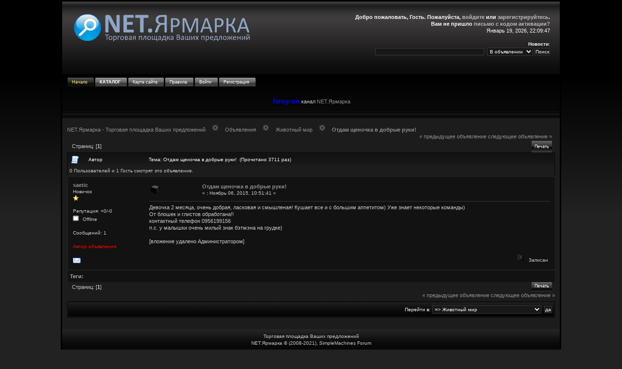

--- FILE ---
content_type: text/html; charset=UTF-8
request_url: https://nayarmarku.pl.ua/index.php?topic=102143.0
body_size: 6143
content:
<!DOCTYPE html PUBLIC "-//W3C//DTD XHTML 1.0 Transitional//EN" "http://www.w3.org/TR/xhtml1/DTD/xhtml1-transitional.dtd">
<html xmlns="http://www.w3.org/1999/xhtml"><head>
	<meta http-equiv="Content-Type" content="text/html; charset=UTF-8" />
	<meta name="description" content="Отдам щеночка в добрые руки! " />
	<meta name="robots" content="INDEX,FOLLOW,ARCHIVE" />
	<meta name="keywords" content="NET.Ярмарка, Полтава, объявления, продам, куплю, обменяю, работа, недвижимость, компьютеры, искусство, разное, мобильные телефоны, связь, комплектующие, прайсы, нет ярмарка, нет ярмарка полтава, нет ярмарка Полтава, НЕТ ЯРМАРКА, НЕТ.Ярмарка, нет.ярмарка, нетярмарка, наярмарку, yarmarka, купить, продать, обменять, компы, кампы, камп, комплектуха, детали, продажа, покупка, ярмарка полтава, торговая площадка, торговая площадка ваших предложений, торговая полтава, торговая площадка полтава, сайт объявления полтава, объявления полтава, полтавские объявления" />
	<link rel="icon" href="https://nayarmarku.pl.ua/favicon.ico" type="image/x-icon" />
	<link rel="shortcut icon" href="https://nayarmarku.pl.ua/favicon.ico" type="image/x-icon" />
	<script language="JavaScript" type="text/javascript" src="https://nayarmarku.pl.ua/Themes/default/script.js?fin11"></script>
	<script language="JavaScript" type="text/javascript">
		var smf_theme_url = "https://nayarmarku.pl.ua/Themes/Blocked";
		var smf_images_url = "https://nayarmarku.pl.ua/Themes/Blocked/images";
		var smf_scripturl = "https://nayarmarku.pl.ua/index.php?PHPSESSID=3iooncsgja6b4r438vq51h8mt3&amp;";
		var smf_iso_case_folding = false;
		var smf_charset = "UTF-8";
	</script>
	<title>Отдам щеночка в добрые руки! </title><link rel="stylesheet" type="text/css" href="https://nayarmarku.pl.ua/Themes/Blocked/style.css?fin11" /><link rel="stylesheet" type="text/css" href="https://nayarmarku.pl.ua/Themes/default/print.css?fin11" media="print" />
	<link rel="help" href="https://nayarmarku.pl.ua/index.php?PHPSESSID=3iooncsgja6b4r438vq51h8mt3&amp;action=help" target="_blank" />
	<link rel="search" href="https://nayarmarku.pl.ua/index.php?PHPSESSID=3iooncsgja6b4r438vq51h8mt3&amp;action=search" />
	<link rel="contents" href="https://nayarmarku.pl.ua/index.php?PHPSESSID=3iooncsgja6b4r438vq51h8mt3&amp;" />
	<script language="JavaScript" type="text/javascript" src="https://nayarmarku.pl.ua/Themes/default/Highslide/highslide.js"></script>
    <script language="JavaScript" type="text/javascript" src="https://nayarmarku.pl.ua/Themes/default/Highslide/highslide.russian-utf8.js"></script>
    <link rel="stylesheet" type="text/css" href="https://nayarmarku.pl.ua/Themes/default/Highslide/highslide.css" media="screen" />
    <script type="text/javascript" src="https://nayarmarku.pl.ua/Themes/default/Highslide/hs.js">
	<link rel="prev" href="https://nayarmarku.pl.ua/index.php?PHPSESSID=3iooncsgja6b4r438vq51h8mt3&amp;topic=102143.0;prev_next=prev" />
	<link rel="next" href="https://nayarmarku.pl.ua/index.php?PHPSESSID=3iooncsgja6b4r438vq51h8mt3&amp;topic=102143.0;prev_next=next" />
	<link rel="index" href="https://nayarmarku.pl.ua/index.php?PHPSESSID=3iooncsgja6b4r438vq51h8mt3&amp;board=41.0" /><meta http-equiv="X-UA-Compatible" content="IE=EmulateIE7" />
	   <script type="text/javascript" language="javascript" src="https://nayarmarku.pl.ua/Themes/default/newpm.js"></script>
	   <style type="text/css">
	   #topbar{
	   position:absolute;
	   padding: 2px;
	   BORDER-RIGHT: #455690 1px solid;
	   BORDER-TOP: #b9c9ef 1px solid;
	   BORDER-LEFT: #b9c9ef 1px solid;
	   BORDER-BOTTOM: #455690 1px solid;
	   background-color: #e0e9f8;
	   width: 200px;
	   height: 105px;
	   visibility: hidden;
	   z-index: 100;
	   }
	   </style>
	<script language="JavaScript" type="text/javascript">
		var current_header = false;

		function shrinkHeader(mode)
		{
			document.cookie = "upshrink=" + (mode ? 1 : 0);
			document.getElementById("upshrink").src = smf_images_url + (mode ? "/upshrink2.gif" : "/upshrink2.gif");

			document.getElementById("upshrinkHeader").style.display = mode ? "none" : "";
			document.getElementById("upshrinkHeader2").style.display = mode ? "none" : "";

			current_header = mode;
		}
	</script>
		<script language="JavaScript" type="text/javascript">
			var current_header_ic = false;

			function shrinkHeaderIC(mode)
			{
				document.cookie = "upshrinkIC=" + (mode ? 1 : 0);
				document.getElementById("upshrink_ic").src = smf_images_url + (mode ? "/collapse.gif" : "/expand.gif");

				document.getElementById("upshrinkHeaderIC").style.display = mode ? "none" : "";

				current_header_ic = mode;
			}
		</script>
<script language="JavaScript" type="text/javascript">
function capsLock(e,div){
keyCode = e.keyCode?e.keyCode:e.which;
shiftKey = e.shiftKey?e.shiftKey:((keyCode == 16)?true:false);
if(((keyCode >= 65 && keyCode <= 90) && !shiftKey)||((keyCode >= 97 && keyCode <= 122) && shiftKey))
document.getElementById(div).style.visibility = 'visible';
else
document.getElementById(div).style.visibility = 'hidden';
}
</script>

</head>
<body>                                    
  <div id="forum_width"/>
	  <div id="header">
	  <div style="margin-top:50px;float:left;margin-left:20px">
	  </div>
	  <div id="welcome" style="white-space: nowrap"><b>Добро пожаловать, <b>Гость</b>. Пожалуйста, <a href="https://nayarmarku.pl.ua/index.php?PHPSESSID=3iooncsgja6b4r438vq51h8mt3&amp;action=login">войдите</a> или <a href="https://nayarmarku.pl.ua/index.php?PHPSESSID=3iooncsgja6b4r438vq51h8mt3&amp;action=register">зарегистрируйтесь</a>.<br />Вам не пришло <a href="https://nayarmarku.pl.ua/index.php?PHPSESSID=3iooncsgja6b4r438vq51h8mt3&amp;action=activate">письмо с кодом активации?</a></b><br />Январь 19, 2026, 22:09:47 <br /><br>
	<td style="text-align:left" width="90%" class="titlebg2">
        <span class="smalltext"><b>Новости</b>: </span>
        </td>		
        <form action="https://nayarmarku.pl.ua/index.php?PHPSESSID=3iooncsgja6b4r438vq51h8mt3&amp;action=search2" method="post" accept-charset="UTF-8" style="margin: 0px;">
        
        <input type="text" name="search" value="" style="width: 220px;" />&nbsp;
         <input type="hidden" name="topic" value="102143" />
         <input type="hidden" name="brd[41]" value="41" />
         <select name="search_scope">
         <option value="topic" selected="selected">В объявлении&nbsp;</option>
         <option value="board">В разделе&nbsp;</option>
         <option value="all">По сайту</option>
         </select>
         <input type="submit" name="submit" value="Поиск" />
         <input type="hidden" name="advanced" value="0" />
         </form>
         
	</div> <a href="https://nayarmarku.pl.ua/"><img style="margin-top:25px;margin-left:0px" src="https://nayarmarku.pl.ua/Themes/Blocked/logo.jpg" border="0"></a> 
	</div>
	<div id="toolbar"/>
	<div id="nav">
			 <div id="tabs"><ul><li id="active"><a href="https://nayarmarku.pl.ua/index.php?PHPSESSID=3iooncsgja6b4r438vq51h8mt3&amp;"><span>Начало</span></a></li><li><a href="https://nayarmarku.pl.ua/index.php?PHPSESSID=3iooncsgja6b4r438vq51h8mt3&amp;action=catalog" ><span style="font-weight:bold;">КАТАЛОГ</span></a></li><li><a href="https://nayarmarku.pl.ua/index.php?PHPSESSID=3iooncsgja6b4r438vq51h8mt3&amp;action=sitemap"><span>Карта сайта</span></a></li><li><a href="https://nayarmarku.pl.ua/index.php?PHPSESSID=3iooncsgja6b4r438vq51h8mt3&amp;action=rules" ><span>Правила</span></a></li><li><a href="https://nayarmarku.pl.ua/index.php?PHPSESSID=3iooncsgja6b4r438vq51h8mt3&amp;action=login"><span>Войти</span></a></li>
			  <li><a href="https://nayarmarku.pl.ua/index.php?PHPSESSID=3iooncsgja6b4r438vq51h8mt3&amp;action=register"><span>Регистрация</span></a></li></ul></div>
	</div><center><br><span style="font-size:10pt;text-weight:bold"><a style="color:blue" href="https://t.me/nayarmarku"><b>Telegram</b></a></span> канал <a href="https://t.me/nayarmarku"> NET.Ярмарка </a><br><br></center>
		<div id="mainarea">
<a name="top"></a>
<a name="msg482910"></a>
<div><br /><span class="pathway"><a href="https://nayarmarku.pl.ua/index.php?PHPSESSID=3iooncsgja6b4r438vq51h8mt3&amp;" class="pathway">NET.Ярмарка - Торговая площадка Ваших предложений</a><img src="https://nayarmarku.pl.ua/Themes/Blocked/images/arrow.png" style="margin: 0 12px 0 12px" alt="" /><a href="https://nayarmarku.pl.ua/index.php?PHPSESSID=3iooncsgja6b4r438vq51h8mt3&amp;#6" class="pathway">Объявления</a><img src="https://nayarmarku.pl.ua/Themes/Blocked/images/arrow.png" style="margin: 0 12px 0 12px" alt="" /><a href="https://nayarmarku.pl.ua/index.php?PHPSESSID=3iooncsgja6b4r438vq51h8mt3&amp;board=41.0" class="pathway">Животный мир</a><img src="https://nayarmarku.pl.ua/Themes/Blocked/images/arrow.png" style="margin: 0 12px 0 12px" alt="" /><h1 class="sharedownloadseo_hx"><a href="#" class="nav">Отдам щеночка в добрые руки! </a></h1></span></div>
<table width="100%" cellpadding="0" cellspacing="0" border="0">
	<tr>
		<td class="middletext" valign="bottom" style="padding-bottom: 4px;">Страниц: [<b>1</b>] </td>
		<td align="right" style="padding-right: 1ex;">
			<div class="nav" style="margin-bottom: 2px;"> <a href="https://nayarmarku.pl.ua/index.php?PHPSESSID=3iooncsgja6b4r438vq51h8mt3&amp;topic=102143.0;prev_next=prev#new">&laquo; предыдущее объявление</a> <a href="https://nayarmarku.pl.ua/index.php?PHPSESSID=3iooncsgja6b4r438vq51h8mt3&amp;topic=102143.0;prev_next=next#new">следующее объявление &raquo;</a></div>
			<table cellpadding="0" cellspacing="0">
				<tr>
					
		<td class="mirrortab_first"> </td>
		<td class="mirrortab_back"><a href="https://nayarmarku.pl.ua/index.php?PHPSESSID=3iooncsgja6b4r438vq51h8mt3&amp;action=printpage;topic=102143.0" target="_blank">Печать</a></td>
		<td class="mirrortab_last"> </td>
				</tr>
			</table>
		</td>
	</tr>
</table>
<table width="100%" cellpadding="3" cellspacing="0" border="0" class="tborder" style="border-bottom: 0;">
		<tr class="catbg3">
				<td valign="middle" width="2%" style="padding-left: 6px;">
						<img src="https://nayarmarku.pl.ua/Themes/Blocked/images/topic/normal_post.gif" align="bottom" alt="" />
				</td>
				<td width="13%"> Автор</td>
				<td valign="middle" width="85%" style="padding-left: 6px;" id="top_subject">
						Тема: Отдам щеночка в добрые руки!  &nbsp;(Прочитано 3711 раз)
				</td>
		</tr>
		<tr>
				<td colspan="3" class="smalltext">0 Пользователей и 1 Гость смотрят это объявление.
				</td>
		</tr>
</table>
<form action="https://nayarmarku.pl.ua/index.php?PHPSESSID=3iooncsgja6b4r438vq51h8mt3&amp;action=quickmod2;topic=102143.0" method="post" accept-charset="UTF-8" name="quickModForm" id="quickModForm" style="margin: 0;" onsubmit="return in_edit_mode == 1 ? modify_save('d75334e3b8e2db2e9519cfbd4c5e71a5') : confirm('Вы уверены?');">
<table cellpadding="0" cellspacing="0" border="0" width="100%" class="bordercolor">
	<tr><td style="padding: 1px 1px 0 1px;">
		<table width="100%" cellpadding="3" cellspacing="0" border="0">
			<tr><td class="windowbg">
				<table width="100%" cellpadding="5" cellspacing="0" style="table-layout: fixed;">
					<tr>
						<td valign="top" width="16%" rowspan="2" style="overflow: hidden;">
							<b><a href="https://nayarmarku.pl.ua/index.php?PHPSESSID=3iooncsgja6b4r438vq51h8mt3&amp;action=profile;u=11122" title="Просмотр профиля saetic">saetic</a></b>
							<div class="smalltext">
								Новичок<br />
								<img src="https://nayarmarku.pl.ua/Themes/Blocked/images/star.gif" alt="*" border="0" /><br />
								<br />
								Репутация: +0/-0<br />
								<img src="https://nayarmarku.pl.ua/Themes/Blocked/images/useroff.gif" alt="Offline" border="0" style="margin-top: 2px;" /><span class="smalltext"> Offline</span><br /><br />
								Сообщений: 1<br />
								<br /><span style="color:red;"> Автор объявления </span><br />
								
								
								
								<br />
								<a href="/cdn-cgi/l/email-protection#1e6d7f7b6a777d5e79737f7772307d7173"><img src="https://nayarmarku.pl.ua/Themes/Blocked/images/email_sm.gif" alt="Email" title="Email" border="0" /></a>
							</div>
						</td>
						<td valign="top" width="85%" height="100%">
							<table width="100%" border="0"><tr>
								<td valign="middle"><a href="https://nayarmarku.pl.ua/index.php?PHPSESSID=3iooncsgja6b4r438vq51h8mt3&amp;topic=102143.msg482910#msg482910"><img src="https://nayarmarku.pl.ua/Themes/Blocked/images/post/xx.gif" alt="" border="0" /></a></td>
								<td valign="middle">
									<div style="font-weight: bold;" id="subject_482910">
										<h2 class="sharedownloadseo_hx"><a href="https://nayarmarku.pl.ua/index.php?PHPSESSID=3iooncsgja6b4r438vq51h8mt3&amp;topic=102143.msg482910#msg482910">Отдам щеночка в добрые руки! </a></h2>
									</div>
									<div class="smalltext">&#171; <b> :</b> Ноябрь 06, 2015, 10:51:41  &#187;</div></td>
								<td align="right" valign="bottom" height="20" style="font-size: smaller;">
								</td>
							</tr></table>
							<hr width="100%" size="1" class="hrcolor" />
							<div class="post">Девочка 2 месяца, очень добрая, ласковая и смышленая! Кушает все и с большим аппетитом) Уже знает некоторые команды)<br />От блошек и глистов обработана!!<br />контактный телефон 0956199156<br />п.с. у малышки очень милый знак бэтмэна на грудке)<br /><br />[вложение удалено Администратором]</div>
						</td>
					</tr>
					<tr>
						<td valign="bottom" class="smalltext" width="85%">
							<table width="100%" border="0" style="table-layout: fixed;"><tr>
								<td colspan="2" class="smalltext" width="100%">
								</td>
							</tr><tr>
								<td valign="bottom" class="smalltext" id="modified_482910">
								</td>
								<td align="right" valign="bottom" class="smalltext">
									<img src="https://nayarmarku.pl.ua/Themes/Blocked/images/ip.gif" alt="" border="0" />
									Записан
								</td>
							</tr></table>
						</td>
					</tr>
				</table>
			</td></tr>
		</table>
	</td></tr>
	<tr><td style="padding: 0 0 1px 0;"></td></tr>
</table>
<a name="lastPost"></a><table width="100%" cellpadding="0" cellspacing="0" border="0">
			<tr>
			<td class="windowbg">
			<b>Теги: </b></tr></table>
<table width="100%" cellpadding="0" cellspacing="0" border="0">
	<tr>
		<td class="middletext">Страниц: [<b>1</b>] </td>
		<td align="right" style="padding-right: 1ex;">
			<table cellpadding="0" cellspacing="0">
				<tr>
					
		<td class="maintab_first"> </td>
		<td class="maintab_back"><a href="https://nayarmarku.pl.ua/index.php?PHPSESSID=3iooncsgja6b4r438vq51h8mt3&amp;action=printpage;topic=102143.0" target="_blank">Печать</a></td>
		<td class="maintab_last"> </td>
				</tr>
			</table>
		</td>
	</tr>
</table>
<script data-cfasync="false" src="/cdn-cgi/scripts/5c5dd728/cloudflare-static/email-decode.min.js"></script><script language="JavaScript" type="text/javascript" src="https://nayarmarku.pl.ua/Themes/default/xml_topic.js"></script>
<script language="JavaScript" type="text/javascript">
	quickReplyCollapsed = true;

	smf_topic = 102143;
	smf_start = 0;
	smf_show_modify = 1;

	// On quick modify, this is what the body will look like.
	var smf_template_body_edit = '<div id="error_box" style="padding: 4px; color: red;"></div><textarea class="editor" name="message" rows="12" style="width: 94%; margin-bottom: 10px;">%body%</textarea><br /><input type="hidden" name="sc" value="d75334e3b8e2db2e9519cfbd4c5e71a5" /><input type="hidden" name="topic" value="102143" /><input type="hidden" name="msg" value="%msg_id%" /><div style="text-align: center;"><input type="submit" name="post" value="Сохранить" onclick="return modify_save(\'d75334e3b8e2db2e9519cfbd4c5e71a5\');" accesskey="s" />&nbsp;&nbsp;<input type="submit" name="cancel" value="Отменить" onclick="return modify_cancel();" /></div>';

	// And this is the replacement for the subject.
	var smf_template_subject_edit = '<input type="text" name="subject" value="%subject%" size="60" style="width: 99%;"  maxlength="80" />';

	// Restore the message to this after editing.
	var smf_template_body_normal = '%body%';
	var smf_template_subject_normal = '<a href="https://nayarmarku.pl.ua/index.php?PHPSESSID=3iooncsgja6b4r438vq51h8mt3&amp;topic=102143.msg%msg_id%#msg%msg_id%">%subject%</a>';
	var smf_template_top_subject = "Тема: %subject% &nbsp;(Прочитано 3711 раз)"

	if (window.XMLHttpRequest)
		showModifyButtons();
</script>
<table border="0" width="100%" cellpadding="0" cellspacing="0" style="margin-bottom: 1ex;">
		<tr>
				<td valign="top" align="right" class="nav"> <a href="https://nayarmarku.pl.ua/index.php?PHPSESSID=3iooncsgja6b4r438vq51h8mt3&amp;topic=102143.0;prev_next=prev#new">&laquo; предыдущее объявление</a> <a href="https://nayarmarku.pl.ua/index.php?PHPSESSID=3iooncsgja6b4r438vq51h8mt3&amp;topic=102143.0;prev_next=next#new">следующее объявление &raquo;</a></td>
		</tr>
</table>
	<table cellpadding="0" cellspacing="0" border="0" style="margin-left: 1ex;">
		<tr>
			<td> </td>
		</tr>
	</table>
</form>
<div class="tborder"><div class="titlebg2" style="padding: 4px;" align="right">
	<form action="https://nayarmarku.pl.ua/index.php?PHPSESSID=3iooncsgja6b4r438vq51h8mt3&amp;" method="get" accept-charset="UTF-8" style="padding:0; margin: 0;">
		<span class="smalltext">Перейти в:</span>
		<select name="jumpto" id="jumpto" onchange="if (this.selectedIndex > 0 &amp;&amp; this.options[this.selectedIndex].value) window.location.href = smf_scripturl + this.options[this.selectedIndex].value.substr(smf_scripturl.indexOf('?') == -1 || this.options[this.selectedIndex].value.substr(0, 1) != '?' ? 0 : 1);">
			<option value="">Пожалуйста, выберите назначение:</option>
			<option value="" disabled="disabled">-----------------------------</option>
			<option value="#3">Сайт</option>
			<option value="" disabled="disabled">-----------------------------</option>
			<option value="?board=4.0"> => Новости сайта</option>
			<option value="" disabled="disabled">-----------------------------</option>
			<option value="#6">Объявления</option>
			<option value="" disabled="disabled">-----------------------------</option>
			<option value="?board=7.0"> => Компьютеры</option>
			<option value="?board=11.0"> ===> Продам</option>
			<option value="?board=10.0"> ===> Куплю</option>
			<option value="?board=42.0"> ===> Обменяю</option>
			<option value="?board=55.0"> ===> Услуги</option>
			<option value="?board=56.0"> ===> Помощь</option>
			<option value="?board=30.0"> => Недвижимость</option>
			<option value="?board=31.0"> ===> Продам</option>
			<option value="?board=32.0"> ===> Куплю</option>
			<option value="?board=59.0"> ===> Обменяю</option>
			<option value="?board=33.0"> ===> Аренда</option>
			<option value="?board=60.0"> ===> Помощь</option>
			<option value="?board=38.0"> => Строительство</option>
			<option value="?board=61.0"> ===> Продам</option>
			<option value="?board=62.0"> ===> Куплю</option>
			<option value="?board=63.0"> ===> Обменяю</option>
			<option value="?board=64.0"> ===> Услуги</option>
			<option value="?board=65.0"> ===> Помощь</option>
			<option value="?board=23.0"> => Транспорт</option>
			<option value="?board=49.0"> ===> Продам</option>
			<option value="?board=50.0"> ===> Куплю</option>
			<option value="?board=66.0"> ===> Обменяю</option>
			<option value="?board=67.0"> ===> Услуги</option>
			<option value="?board=68.0"> ===> Помощь</option>
			<option value="?board=22.0"> => Мобильная связь</option>
			<option value="?board=43.0"> ===> Продам</option>
			<option value="?board=44.0"> ===> Куплю</option>
			<option value="?board=45.0"> ===> Обменяю</option>
			<option value="?board=57.0"> ===> Услуги</option>
			<option value="?board=58.0"> ===> Помощь</option>
			<option value="?board=27.0"> => Аудио-, видеотехника</option>
			<option value="?board=69.0"> ===> Продам</option>
			<option value="?board=70.0"> ===> Куплю</option>
			<option value="?board=71.0"> ===> Обменяю</option>
			<option value="?board=72.0"> ===> Услуги</option>
			<option value="?board=73.0"> ===> Помощь</option>
			<option value="?board=26.0"> => Бытовая техника</option>
			<option value="?board=79.0"> ===> Продам</option>
			<option value="?board=80.0"> ===> Куплю</option>
			<option value="?board=81.0"> ===> Обменяю</option>
			<option value="?board=82.0"> ===> Услуги</option>
			<option value="?board=83.0"> ===> Помощь</option>
			<option value="?board=39.0"> => Мебель</option>
			<option value="?board=29.0"> => Одежда и обувь</option>
			<option value="?board=40.0"> => Сельхоз продукты</option>
			<option value="?board=41.0" selected="selected"> => Животный мир</option>
			<option value="?board=25.0"> => Трудоустройство</option>
			<option value="?board=28.0"> => Услуги</option>
			<option value="?board=9.0"> => Разное</option>
			<option value="?board=21.0"> => Прайсы фирм</option>
			<option value="?board=34.0"> ===> Архив</option>
			<option value="" disabled="disabled">-----------------------------</option>
			<option value="#19">Торговые площадки</option>
			<option value="" disabled="disabled">-----------------------------</option>
			<option value="?board=48.0"> => Частные торговые площадки</option>
			<option value="?board=51.0"> ===> Компьютерная мастерская Матроса</option>
			<option value="" disabled="disabled">-----------------------------</option>
			<option value="#17">Ретро</option>
			<option value="" disabled="disabled">-----------------------------</option>
			<option value="?board=18.0"> => Антиквариат</option>
			<option value="?board=74.0"> ===> Продам</option>
			<option value="?board=75.0"> ===> Куплю</option>
			<option value="?board=76.0"> ===> Обменяю</option>
			<option value="?board=77.0"> ===> Услуги</option>
			<option value="?board=78.0"> ===> Помощь</option>
			<option value="?board=19.0"> => Искусство</option>
			<option value="" disabled="disabled">-----------------------------</option>
			<option value="#16">Support</option>
			<option value="" disabled="disabled">-----------------------------</option>
			<option value="?board=52.0"> => Моддинг</option>
			<option value="?board=20.0"> => Задаём вопросы</option>
			<option value="?board=46.0"> ===> Развлечения</option>
		</select>&nbsp;
		<input type="button" value="да" onclick="if (this.form.jumpto.options[this.form.jumpto.selectedIndex].value) window.location.href = 'https://nayarmarku.pl.ua/index.php' + this.form.jumpto.options[this.form.jumpto.selectedIndex].value;" />
	</form>
</div></div><br /></div>
		<div id="footer"><span class="smalltext">Торговая площадка Ваших предложений<br />NET.Ярмарка &copy; (2008-2021), SimpleMachines Forum <br />
		<span class="smalltext"><br /><br />Страница сгенерирована за 0.036 секунд. Запросов: 21.</span>
	</div>
	<div id="ajax_center"><div id="ajax_in_progress" style="display: none;">Загружается...</div></div>
<div style="width:100%;text-align:center">
<script type="text/javascript"><!--
google_ad_client = "ca-pub-4544722242238785";
/* Adsense */
google_ad_slot = "4108023967";
google_ad_width = 728;
google_ad_height = 90;
//-->
</script>
<script type="text/javascript" src="https://pagead2.googlesyndication.com/pagead/show_ads.js">
</script></div>
<script defer src="https://static.cloudflareinsights.com/beacon.min.js/vcd15cbe7772f49c399c6a5babf22c1241717689176015" integrity="sha512-ZpsOmlRQV6y907TI0dKBHq9Md29nnaEIPlkf84rnaERnq6zvWvPUqr2ft8M1aS28oN72PdrCzSjY4U6VaAw1EQ==" data-cf-beacon='{"version":"2024.11.0","token":"2cc4136a582d421488033b91ab2b9022","r":1,"server_timing":{"name":{"cfCacheStatus":true,"cfEdge":true,"cfExtPri":true,"cfL4":true,"cfOrigin":true,"cfSpeedBrain":true},"location_startswith":null}}' crossorigin="anonymous"></script>


--- FILE ---
content_type: text/html; charset=utf-8
request_url: https://www.google.com/recaptcha/api2/aframe
body_size: 267
content:
<!DOCTYPE HTML><html><head><meta http-equiv="content-type" content="text/html; charset=UTF-8"></head><body><script nonce="0VvRMGQganQp-5LkwLXSow">/** Anti-fraud and anti-abuse applications only. See google.com/recaptcha */ try{var clients={'sodar':'https://pagead2.googlesyndication.com/pagead/sodar?'};window.addEventListener("message",function(a){try{if(a.source===window.parent){var b=JSON.parse(a.data);var c=clients[b['id']];if(c){var d=document.createElement('img');d.src=c+b['params']+'&rc='+(localStorage.getItem("rc::a")?sessionStorage.getItem("rc::b"):"");window.document.body.appendChild(d);sessionStorage.setItem("rc::e",parseInt(sessionStorage.getItem("rc::e")||0)+1);localStorage.setItem("rc::h",'1768853390210');}}}catch(b){}});window.parent.postMessage("_grecaptcha_ready", "*");}catch(b){}</script></body></html>

--- FILE ---
content_type: text/css
request_url: https://nayarmarku.pl.ua/Themes/Blocked/style.css?fin11
body_size: 3272
content:
/* Normal, standard links. */
a:link {
	color: #909090;
	text-decoration: none;
}

a:visited {
	color: #909090;
	text-decoration: none;
}

a:hover {
	color: #ccc;
}
/* Navigation links - for the link tree. */
.nav, .nav:link, .nav:visited {
	color: #8f8f8f;
	text-decoration: none;
}
a.nav:hover {
	color: #f5f5f5;
	text-decoration: none;
}
/* Tables should show empty cells. */
table {
	empty-cells: show;
}
/* By default (td, body..) use verdana in black. */
body, td, th , tr {
	font-family: verdana,geneva,lucida,'lucida grande',arial,helvetica,sans-serif;
	line-height: 135%;
	color: #cccccc;
	font-size: 11px;
}
/* The main body of the entire forum. */
body {
	margin: 0;
	padding: 0;
	background: #222222 url(images/bg.png) 0 0 repeat-x;
}

/* Input boxes - just a bit smaller than normal so they align well. */
input, textarea, select, option
{
	color: #ffffff;
	font-family: verdana, sans-serif;
	border: 1px solid #393939;
	background-color: #181818;
	padding: 1px;
}
input
{
	font-size: 90%;
}

textarea
{
	font-size: 110%;
	color: #ffffff;
	font-family: verdana, sans-serif;
}

/* All input elements that are checkboxes or radio buttons. */
input.check
{
}

/* Selects are a bit smaller, because it makes them look even better 8). */
select
{
	font-size: 95%;
	font-weight: normal;
	font-family: verdana, sans-serif;
}

/* Standard horizontal rule.. ([hr], etc.) */
hr, .hrcolor
{
	height: 1px;
	border: 0;
	color: #393939;
	background-color: #393939;
}
/* No image should have a border when linked */
a img {
		border: 0;
}
/* A quote, perhaps from another post. */
.quote
{
	color: #000000;
	background-color: #454545;
	margin: 1px;
	padding: 1px;
	font-size: x-small;
	font-style: italic;
	line-height: 1.4em;
}
/* A code block - maybe even PHP ;). */
.code
{
	color: #000000;
	background-color: #666666;
	font-family: "courier new", "times new roman", monospace;
	font-size: x-small;
	line-height: 1.3em;
	/* Put a nice border around it. */
	border: 1px solid #000000;
	margin: 1px auto 1px auto;
	padding: 1px;
	width: 99%;
	/* Don't wrap its contents, and show scrollbars. */
	white-space: nowrap;
	overflow: auto;
	/* Stop after about 24 lines, and just show a scrollbar. */
	max-height: 24em;
}
/* The "Quote:" and "Code:" header parts... */
.quoteheader, .codeheader
{
	background: #252525;
	color: #ffffff;
	padding: 5px;
	text-decoration: none;
	font-style: normal;
	font-weight: bold;
	font-size: x-small;
	line-height: 1.2em;
}
/* Generally, those [?] icons.  This makes your cursor a help icon. */
.help {
	cursor: help;
}

/* /me uses this a lot. (emote, try typing /me in a post.) */
.meaction {
	color: red;
}

/* The main post box - this makes it as wide as possible. */
.editor {
	width: 96%;
}

/* Highlighted text - such as search results. */
.highlight {
	background-color: yellow;
	font-weight: bold;
	color: black;
}

/* Alternating backgrounds for posts, and several other sections of the forum. */
.windowbg {
	background: #121212;
	color: #adaeae;
	border-left: 1px solid #252525;
	border-top: 1px solid #252525;
	padding: 5px;
}
.windowbg2 {
	background: #181818;
	color: #adaeae;
	border-left: 1px solid #252525;
	border-top: 1px solid #252525;
	padding: 5px;
}
.windowbg3
{
	background-color: #1c1c1c;
	border-left: 1px solid #252525;
	border-top: 1px solid #252525;
	padding: 5px;
}
/* the today container in calendar */
.calendar_today {
	font-color: red;
	font-weight: bolder;
	text-align: center;
	background-color: #1b1b1b;
}
td.windowbg img, td.windowbg2 img {
	margin-right: 1ex; }
/* These are used primarily for titles, but also for headers (the row that says what everything in the table is.) */
.titlebg, tr.titlebg th, tr.titlebg td, .titlebg2, tr.titlebg2 th, tr.titlebg2 td{
	color:#fff; 
	font-style:normal; 
	background: url(./images/titlebg2.jpg) #000 repeat-x; 
 padding-left:10px; 
 padding-right:10px; 
 line-height:20px}

.titlebg, .titlebg a:link, .titlebg a:visited{
 font-weight:bold; 
 color:#fff; 
 font-style:normal}

.titlebg a:hover{
 color:#ccc}

/* same as titlebg, but used where bold text is not needed */
.titlebg2 a:link, .titlebg2 a:visited{
 color:#fff; 
 font-style:normal; 
 text-decoration:none}

.titlebg, .titlebg2{
 font-size:8pt; 
 font-family:verdana,sans-serif}

.titlebg2 a:hover{
 text-decoration:underline}

/* This is used for categories, page indexes, and several other areas in the forum.
.catbg and .catbg2 is for boardindex, while .catbg3 is for messageindex and display headers*/
.catbg, tr.catbg td, .catbg3, tr.catbg3 td{
	background: #272727  url(./images/alt1_bg.gif) repeat-x top left;
	color: #FAFAFA;
	padding-left:10px; 
	padding-right:10px; 
	line-height:20px;
}
.catbg2, tr.catbg2 td{
	background: #272727  url(./images/alt1_bg.gif) repeat-x top left;
	color: #FAFAFA;
	padding-left:10px; 
	padding-right:10px; 
	line-height:20px;
}
.catbg, .catbg2, .catbg3{
 border-bottom:solid 1px #1C1C1C; 
 background-repeat:repeat-x; 
 font-size:8pt; 
 font-family:verdana,sans-serif}

.catbg, .catbg2{
 font-weight:bold}

.catbg3, tr.catbg3 td, .catbg3 a:link, .catbg3 a:visited{
 font-size:95%; 
 color:white; 
 text-decoration:none}

.catbg a:link, .catbg a:visited, .catbg2 a:link, .catbg2 a:visited{
 color:white; 
 text-decoration:none}

.catbg a:hover, .catbg2 a:hover, .catbg3 a:hover{
 color:#bbb}

/* This is used for tables that have a grid/border background color (such as the topic listing.) */
.bordercolor{}

/* This is used on tables that should just have a border around them. */
.tborder{
 border:1px solid #000; 
 padding:1px}

/* Default font sizes:small (8pt), normal (10pt), and large (14pt). */
.smalltext{
 font-size:x-small; 
 font-family:verdana,sans-serif}

.middletext{
 line-height:18px; 
 text-indent:10px}

.normaltext{
 font-size:small}

.largetext{
 font-size:large}

/* Posts and personal messages displayed throughout the forum. */
.post, .personalmessage{
 width:100%; 
 overflow:auto; 
 line-height:1.3em}

/* All the signatures used in the forum.  If your forum users use Mozilla, Opera, or Safari, you might add max-height here; ). */
.signature{
 width:100%; 
 overflow:auto; 
 padding-bottom:3px; 
 line-height:1.3em}

/* Sometimes there will be an error when you post */
.error{
 color:red}

/* definitions for the main tab, active means the tab reflects which page is displayed */
.maintab_first, .maintab_back, .maintab_last, .maintab_active_first, .maintab_active_back, .maintab_active_last
{
	vertical-align: top;
}
.maintab_back, .maintab_active_back
{
	text-decoration: none;
	font-size:  9px;
	vertical-align: top;
	padding: 2px 6px 6px 6px;
	font-family: tahoma, sans-serif;
}

.maintab_first
{
}
.maintab_back
{
	background: url(images/menubg.gif) repeat-x #f0f0f0;
}
.maintab_last
{
}
.maintab_active_first
{
}
.maintab_active_back
{
	font-weight: bold;
	background: url(images/menubg.gif) repeat-x #f0f0f0;
	color: orange;
}
.maintab_active_last
{
}
/* how links behave in main tab. */
.maintab_back a:link , .maintab_back a:visited, .maintab_active_back a:link , .maintab_active_back a:visited
{
	text-decoration: none;
	color: white;
}
.maintab_active_back a:link , .maintab_active_back a:visited
{
	color: #ffe8a0;
}
.maintab_back a:hover, .maintab_active_back a:hover
{
	text-decoration: underline;
}
/* definitions for the mirror tab */
.mirrortab_first, .mirrortab_back, .mirrortab_last, .mirrortab_active_first, .mirrortab_active_back, .mirrortab_active_last
{
	vertical-align: top;
}
.mirrortab_back, .mirrortab_active_back
{
	text-decoration: none;
	font-size: 9px;
	vertical-align: bottom;
	padding: 6px;
	font-family: tahoma, sans-serif;
}
.mirrortab_first
{
}
.mirrortab_back
{
	background: url(images/menubg.gif) repeat-x #f0f0f0;
}
.mirrortab_last
{
}
.mirrortab_active_first
{
}
.mirrortab_active_back
{
	font-weight: bold;
	background: url(images/menubg.gif) repeat-x #f0f0f0;
}
.mirrortab_active_last
{
}

/* how links behave in mirror tab. */
.mirrortab_back a:link , .mirrortab_back a:visited, .mirrortab_active_back a:link , .mirrortab_active_back a:visited
{
	text-decoration: none;
	color: white;
}

.mirrortab_back a:hover, .mirrortab_active_back a:hover
{
	text-decoration: underline;
}
/* template menu */
#tabs {
	position: relative;
	top: -4px;
	left: -45px;
	width: 99%;
	font-size:80%;
	margin: auto;
	line-height:normal;
	height: 35px;
}
#tabs ul {
	margin:0;
	padding:10px 10px 0 50px;
	list-style:none;
}
#tabs li {
	display:inline;
	margin:0;
	padding:0;
}
#tabs a {
	float:left;
	background:url(./images/tabs/tableft.gif) no-repeat left top;
	margin:0;
	padding:0 0 0 4px;
	text-decoration:none;
}
#tabs a span {
	float:left;
	display:block;
	background:url(./images/tabs/tabright.gif) no-repeat right top;
	padding:5px 15px 4px 6px;
	color:#FFF;
}
/* Commented Backslash Hack hides rule from IE7-Mac \*/
#tabs a span {float:none;}

/* End IE7-Mac hack */
#tabs a:hover span {
	color:#ea7500;
}
#tabs a:hover {
	background-position:0% -42px;
}
#tabs a:hover span {
	background-position:100% -42px;
}
/* Selected Tab style */
#tabs #active a{
	background-position:0 -42px;
}
#tabs #active a span{
	background-position:100% -42px;
	color: #fff080;
}
#tabs a:hover{
	background-position:0% -42px;
}
#tabs a:hover span{
	background-position:100% -42px;
}
#forum_width {
	width: 1024px;
	margin: 0px auto 0px auto;
	border-left: solid 3px #000;
	border-right: solid 3px #000;
	border-top: solid 3px #000;
}
#mainarea{
	border-top: solid 1px #121212; 
	background: #1c1c1c url(images/page.gif) repeat-x;
	padding: 10px;
}
#header{
	position:relative; 
	height:150px; 
	overflow:hidden; 
	background:#1c1c1c url(images/header-bg.gif) 100% repeat-x;
}
#logo{
	position:absolute; 
	top:30px; 
	left:15px; 
	display:block; 
	width:201px; 
	height:81px; 
	background:url(./images/blogo.gif) no-repeat; 
	cursor:pointer}
#welcome{
	font-size:1.0em; 
	color:#fff; 
	font-family:tahoma,sans-serif; 
	float:right; 
	padding:25px 20px; 
	text-align:right}

#welcome a:link, #welcome a:visited{
		color:#bcbcbc}

#welcome a:hover{
		text-decoration:underline}

#footer{
	padding:5px; 
	text-align:center; 
	font-size:x-small}

#footer{
	padding:8px 40px 10px 40px; 
	font-size:x-small; 
	color:#ccc; 
	background: #1d1d1d url(./images/headerbg.gif) 100% repeat-x;
}
/* TP specific styles and classes */
.sitemap{
	margin: 0;
	padding: 0;
	list-style: none;
}
.sitemap_topheader{
	 font-family: Lucida Grande, Lucida sans, serif;
	 background-color: #121212;
	 border-bottom: solid 1px #1c1c1c;
	padding: 4px;
}
.sitemap_header{
	 font-family: Lucida Grande, Lucida sans, serif;
	 background-color: #121212;
	 border-bottom: solid 1px #1c1c1c;
	padding: 4px;
	display: block;
	font-weight: bold;
 }
.sitemap_header_active{
	 font-family: Lucida Grande, Lucida sans, serif;
	 background-color: #121212;
	 border-bottom: solid 1px #1c1c1c;
	padding: 4px;
	display: block;
	font-weight: bold;
}
.sitemap_header:hover , .sitemap_header_active:hover{
	 font-family: Lucida Grande, Lucida sans, serif;
	 background-color: #020202;
	 border-top: solid 1px #151515;
	 border-left: solid 1px #151515;
	 border-bottom: solid 1px #151515;
	 border-right: solid 1px #151515;
	padding: 4px;
	display: block;
	text-decoration: none;
}
ul#articlelist
{
	margin: 0;
	padding: 0.5ex 0;
	list-style: none;
}
ul#catlist
{
	margin: 0;
	padding: 0;
	list-style: none;
	border-top: solid 1px #d0d0d0;
}
ul#articlelist li
{
	margin: 0;
	display: block;
	padding: 0 0 0 3ex;
	background: url(images/divider.gif) no-repeat 5px 3px;
}
ul#catlist li
{
	display: block;
	padding: 0 0 0 3ex;
	margin: 0;
}
.rss_title{
 font-weight: bold;
}

.rss_body{
	margin-bottom: 1ex;
}
.rss_image{
	margin: 4px 0 4px 0;
}

#ajax_in_progress
{
	background: url(./images/ajaxloading.gif) no-repeat 25%;
	text-align: left;
	font-size: 18px;
	font-family: Lucida Grande, Lucida sans, serif;
	padding: 10px;
	padding-left: 65px;
	position: absolute;
	left: -105px;
	width: 32px;
	height: 32px;
	border: 1px solid #cccccc;

}
#ajax_center
{
	top: 45%;
	width: 105px;
	position: absolute;
	left: 50%;
}
.sharedownloadseo_hx {display: inline; color: inherit; border: none; font-size: 1em; font-color: inherit; font-weight: bold; padding: 0px; margin: 0px; }

--- FILE ---
content_type: application/javascript; charset=UTF-8
request_url: https://nayarmarku.pl.ua/Themes/default/Highslide/highslide.js
body_size: 15190
content:
/******************************************************************************
Name:    Highslide JS
Version: 4.0.6 (September 9 2008)
Config:  default +unobtrusive +slideshow +positioning +transitions +packed
Author:  Torstein Hønsi
Support: http://highslide.com/support

Licence:
Highslide JS is licensed under a Creative Commons Attribution-NonCommercial 2.5
License (http://creativecommons.org/licenses/by-nc/2.5/).

You are free:
	* to copy, distribute, display, and perform the work
	* to make derivative works

Under the following conditions:
	* Attribution. You must attribute the work in the manner  specified by  the
	  author or licensor.
	* Noncommercial. You may not use this work for commercial purposes.

* For  any  reuse  or  distribution, you  must make clear to others the license
  terms of this work.
* Any  of  these  conditions  can  be  waived  if  you  get permission from the 
  copyright holder.

Your fair use and other rights are in no way affected by the above.
******************************************************************************/
eval(function(p,a,c,k,e,d){e=function(c){return(c<a?'':e(parseInt(c/a)))+((c=c%a)>35?String.fromCharCode(c+29):c.toString(36))};if(!''.replace(/^/,String)){while(c--){d[e(c)]=k[c]||e(c)}k=[function(e){return d[e]}];e=function(){return'\\w+'};c=1};while(c--){if(k[c]){p=p.replace(new RegExp('\\b'+e(c)+'\\b','g'),k[c])}}return p}('m j={Y:{73:\'a8...\',76:\'5P J ar\',7x:\'5P J aq J 9u\',6P:\'9U J 9H F\',7i:\'9x 3j <i>8S 8M</i>\',77:\'9z J 9I 8S 8M 9A\',7m:\'7l\',7Z:\'7D\',81:\'7F\',7S:\'8Q\',7T:\'8Q (aY)\',aa:\'ap\',7W:\'8c\',7X:\'8c 1l (7p)\',7U:\'7r\',7V:\'7r 1l (7p)\',7R:\'7l (5O Z)\',7Y:\'7D (5O 2E)\',82:\'7F\',80:\'a5 F\',2S:\'ac %1 ah %2\',6t:\'5P J 1O 2l, ag 8a af J 2x. aZ 5O aJ P 1m 8a 2y.\'},4g:\'14/aK/\',6r:\'aP.4o\',8V:10,8Y:4t,8F:10,8P:4t,3z:15,6l:15,4z:15,3M:15,4k:aQ,7f:0.75,9h:I,5K:5,36:2,6p:3,7C:\'3a 2E\',7B:1,9i:1i,8A:I,8f:\'aO://aR.9q/14/\',7H:I,2U:[],5x:7k,3b:0,4U:50,2V:\'2j\',66:\'2j\',5Z:G,5Y:G,6m:I,2H:8j,3h:8j,4F:I,1t:\'9M-9N\',6b:\'14-Q\',7h:{35:\'<1A 2N="14-35"><7L>\'+\'<1Q 2N="14-2y">\'+\'<a 1R="#" 28="{j.Y.7R}">\'+\'<B>{j.Y.7m}</B></a>\'+\'</1Q>\'+\'<1Q 2N="14-2R">\'+\'<a 1R="#" 28="{j.Y.7X}">\'+\'<B>{j.Y.7W}</B></a>\'+\'</1Q>\'+\'<1Q 2N="14-2p">\'+\'<a 1R="#" 28="{j.Y.7V}">\'+\'<B>{j.Y.7U}</B></a>\'+\'</1Q>\'+\'<1Q 2N="14-1m">\'+\'<a 1R="#" 28="{j.Y.7Y}">\'+\'<B>{j.Y.7Z}</B></a>\'+\'</1Q>\'+\'<1Q 2N="14-2x">\'+\'<a 1R="#" 28="{j.Y.82}">\'+\'<B>{j.Y.81}</B></a>\'+\'</1Q>\'+\'<1Q 2N="14-11-2a">\'+\'<a 1R="#" 28="{j.Y.6P}">\'+\'<B>{j.Y.80}</B></a>\'+\'</1Q>\'+\'<1Q 2N="14-1O">\'+\'<a 1R="#" 28="{j.Y.7T}" >\'+\'<B>{j.Y.7S}</B></a>\'+\'</1Q>\'+\'</7L></1A>\'},4v:[],68:I,S:[],6a:[\'4F\',\'2V\',\'66\',\'5Z\',\'5Y\',\'1t\',\'36\',\'9P\',\'9O\',\'9W\',\'7J\',\'9J\',\'a1\',\'9X\',\'7K\',\'6m\',\'3i\',\'4A\',\'2U\',\'3b\',\'6b\',\'2H\',\'3h\',\'65\',\'8y\',\'2A\',\'3c\',\'8u\',\'8x\',\'1h\'],1p:[],6k:0,5X:{x:[\'8I\',\'Z\',\'3l\',\'2E\',\'8H\'],y:[\'4E\',\'16\',\'6o\',\'3a\',\'5e\']},5u:{},7K:{},7J:{},5k:[],5i:[],3u:{},5L:{},1q:(17.4d&&!1g.3F),4C:/9e/.19(3C.4Y),3Z:/a2.+91:1\\.[0-8].+92/.19(3C.4Y),$:q(23){C 17.9n(23)},2F:q(21,4G){21[21.1a]=4G},1f:q(7I,41,3n,5N,7M){m z=17.1f(7I);k(41)j.6h(z,41);k(7M)j.M(z,{9Z:0,95:\'1V\',9F:0});k(3n)j.M(z,3n);k(5N)5N.2o(z);C z},6h:q(z,41){P(m x 2T 41)z[x]=41[x]},M:q(z,3n){P(m x 2T 3n){k(j.1q&&x==\'1H\'){k(3n[x]>0.99)z.D.8n(\'5V\');K z.D.5V=\'9V(1H=\'+(3n[x]*2q)+\')\'}K z.D[x]=3n[x]}},3N:q(){m 21=3C.8R.8w("9L");C 21[1]?7y(21[1]):G},4M:q(){m 3q=17.6N&&17.6N!=\'9c\'?17.4w:17.5a;m b=17.5a;m 5T=(1g.5h&&1g.7P)?1g.5h+1g.7P:(b.5Q>b.2c?b.5Q:b.2c),5S=(1g.54&&1g.7O)?1g.54+1g.7O:(b.83>b.2d?b.83:b.2d),4s=j.1q?3q.5Q:(17.4w.5R||4Q.5h),4q=j.1q?3q.5U:(17.4w.5U||4Q.54);m N=j.1q?3q.5R:(17.4w.5R||4Q.5h),X=j.1q?3q.5U:4Q.54;C{4s:5T<4s?4s:5T,4q:5S<4q?4q:5S,N:N,X:X,4D:j.1q?3q.4D:9Y,4B:j.1q?3q.4B:9T}},5r:q(z){m p={x:z.8k,y:z.8l};3X(z.8g){z=z.8g;p.x+=z.8k;p.y+=z.8l;k(z!=17.5a&&z!=17.4w){p.x-=z.4D;p.y-=z.4B}}C p},2a:q(a,2t,3T){k(a.4j)C 2t;1U{3d j.4u(a,2t,3T);C 1i}1X(e){C I}},7a:q(z,42,1b){m U=z.2Y(42);P(m i=0;i<U.1a;i++){k((3d 8q(1b)).19(U[i].1b)){C U[i]}}C G},7g:q(s){s=s.2k(/\\s/g,\' \');m 1N=/{j\\.Y\\.([^}]+)\\}/g,4T=s.1u(1N),Y;P(m i=0;i<4T.1a;i++){Y=4T[i].2k(1N,"$1");k(1E j.Y[Y]!=\'2b\')s=s.2k(4T[i],j.Y[Y])}C s},6X:q(){m U=17.2Y(\'a\');P(m i=0;i<U.1a;i++){k(/^14$/.19(U[i].8m)){U[i].2G=q(){C j.2a(f)};U[i].8n(\'8m\')}}k(!j.7G)1I(j.6X,50);K j.46()},7A:q(){m 5M=0,55=-1;P(m i=0;i<j.S.1a;i++){k(j.S[i]){k(j.S[i].Q.D.1D&&j.S[i].Q.D.1D>5M){5M=j.S[i].Q.D.1D;55=i}}}k(55==-1)j.3k=-1;K j.S[55].43()},49:q(a,4i){a.4j=a.2G;m p=a.4j?a.4j():G;a.4j=G;C(p&&1E p[4i]!=\'2b\')?p[4i]:(1E j[4i]!=\'2b\'?j[4i]:G)},5z:q(a){m 1h=j.49(a,\'1h\');k(1h)C 1h;C a.1R},6j:q(23){m 57=j.$(23),3s=j.5L[23],a={};k(!57&&!3s)C G;k(!3s){3s=57.5n(I);3s.23=\'\';j.5L[23]=3s;C 57}K{C 3s.5n(I)}},3W:q(d){j.5J.2o(d);j.5J.3r=\'\'},1T:q(u){k(!j.1S){j.1S=j.1f(\'1A\',{1b:\'14-9C\',4m:\'\',2G:q(){j.1O()}},{1n:\'2f\',Z:0},j.2n,I);j.2z(1g,\'3v\',j.4p)}j.1S.D.24=\'\';j.4p();j.1S.4m+=\'|\'+u.R;k(j.3Z&&j.88)j.1S.D.5q=\'6s(\'+j.4g+\'9B.7v)\';K j.1L(j.1S,0,u.3b,j.4U)},6D:q(R){k(!j.1S)C;k(1E R!=\'2b\')j.1S.4m=j.1S.4m.2k(\'|\'+R,\'\');k((1E R!=\'2b\'&&j.1S.4m!=\'\')||(j.2h&&j.49(j.2h,\'3b\')))C;k(j.3Z&&j.88)j.1S.D.5q=\'1V\';K j.1L(j.1S,j.3b,0,j.4U);1I(q(){j.M(j.1S,{24:\'1V\',N:0,X:0})},j.4U)},4p:q(u){k(!j.1S)C;m 3f=j.4M();m h=(j.1q&&u&&u.Q)?2s(u.Q.D.16)+2s(u.Q.D.X)+(u.W?u.W.2w:0):0;j.M(j.1S,{N:3f.4s+\'A\',X:1c.4n(3f.4q,h)+\'A\'})},5m:q(z,1o){j.46();m u=j.H=j.2P(z);1U{m 89=j.2h=u.5B(1o);89.2G()}1X(e){j.H=j.2h=G}1U{u.1O()}1X(e){}C 1i},2y:q(z){C j.5m(z,-1)},1m:q(z){C j.5m(z,1)},58:q(e){k(!e)e=1g.29;k(!e.1z)e.1z=e.5G;k(e.1z.7c)C I;m 1o=G;aL(e.aN){2C 32:1o=2;5g;2C 34:2C 39:2C 40:1o=1;5g;2C 8:2C 33:2C 37:2C 38:1o=-1;5g;2C 27:2C 13:1o=0}k(1o!==G){k(1o!=2)j.3G(17,1g.3F?\'6x\':\'6w\',j.58);k(!j.7H)C I;k(e.5w)e.5w();K e.aE=1i;m u=j.2P();k(u){k(1o==0){u.1O()}K k(1o==2){k(u.1l)u.1l.86()}K{k(u.1l)u.1l.2p();j.5m(u.R,1o)}C 1i}}C I},a3:q(1d){j.2F(j.1p,1d)},aF:q(47){j.2F(j.5i,47)},6U:q(5F){m z,1N=/^14-Q-([0-9]+)$/;z=5F;3X(z.3t){k(z.23&&1N.19(z.23))C z.23.2k(1N,"$1");z=z.3t}z=5F;3X(z.3t){k(z.42&&j.5p(z)){P(m R=0;R<j.S.1a;R++){m u=j.S[R];k(u&&u.a==z)C R}}z=z.3t}C G},2P:q(z){k(1E z==\'2b\')C j.S[j.3k]||G;k(1E z==\'2S\')C j.S[z]||G;k(1E z==\'6i\')z=j.$(z);C j.S[j.6U(z)]||G},5p:q(a){C(a.2G&&a.2G.9b().2k(/\\s/g,\' \').1u(/j.(aI|e)aH/))},72:q(){P(m i=0;i<j.S.1a;i++)k(j.S[i]&&j.S[i].4r)j.7A()},6G:q(e){k(!e)e=1g.29;k(e.aS>1)C I;k(!e.1z)e.1z=e.5G;m z=e.1z;3X(z.3t&&!(/14-(2l|2x|7b|3v)/.19(z.1b))){z=z.3t}m u=j.2P(z);k(u&&(u.6y||!u.4r))C I;k(u&&e.T==\'84\'){k(e.1z.7c)C I;m 1u=z.1b.1u(/14-(2l|2x|3v)/);k(1u){j.2v={u:u,T:1u[1],Z:u.x.E,N:u.x.B,16:u.y.E,X:u.y.B,79:e.5f,7d:e.5j};j.2z(17,\'5v\',j.4K);k(e.5w)e.5w();k(/14-(2l|7b)-6S/.19(u.V.1b)){u.43();j.5E=I}C 1i}}K k(e.T==\'7Q\'){j.3G(17,\'5v\',j.4K);k(j.2v){k(j.2v.T==\'2l\')j.2v.u.V.D.3I=j.4h;m 2Z=j.2v.2Z;k(!2Z&&!j.5E&&!/(2x|3v)/.19(j.2v.T)){u.1O()}K k(2Z||(!2Z&&j.b6)){j.2v.u.6R()}k(2Z)j.4p(u);j.5E=1i;j.2v=G}K k(/14-2l-6S/.19(z.1b)){z.D.3I=j.4h}}C 1i},4K:q(e){k(!j.2v)C I;k(!e)e=1g.29;m a=j.2v,u=a.u;a.4L=e.5f-a.79;a.6v=e.5j-a.7d;m 5D=1c.b4(1c.7e(a.4L,2)+1c.7e(a.6v,2));k(!a.2Z)a.2Z=(a.T!=\'2l\'&&5D>0)||(5D>(j.b0||5));k(a.2Z&&e.5f>5&&e.5j>5){k(a.T==\'3v\')u.3v(a);K u.2x(a)}C 1i},97:q(e){1U{k(!e)e=1g.29;m 5s=/aU/i.19(e.T);k(!e.1z)e.1z=e.5G;k(j.1q)e.5H=5s?e.aT:e.aV;m u=j.2P(e.1z);k(!u.4r)C;k(!u||!e.5H||j.2P(e.5H)==u||j.2v)C;P(m i=0;i<u.1p.1a;i++){m o=j.$(\'1K\'+u.1p[i]);k(o&&o.3Y){m 1F=5s?0:o.1H,J=5s?o.1H:0;j.1L(o,1F,J)}}}1X(e){}},2z:q(z,29,3e){1U{z.2z(29,3e,1i)}1X(e){1U{z.71(\'45\'+29,3e);z.aC(\'45\'+29,3e)}1X(e){z[\'45\'+29]=3e}}},3G:q(z,29,3e){1U{z.3G(29,3e,1i)}1X(e){1U{z.71(\'45\'+29,3e)}1X(e){z[\'45\'+29]=G}}},5b:q(i){k(j.68&&j.4v[i]&&j.4v[i]!=\'2b\'){m 1s=17.1f(\'1s\');1s.4R=q(){1s=G;j.5b(i+1)};1s.1h=j.4v[i]}},7N:q(2S){k(2S&&1E 2S!=\'aB\')j.5K=2S;m 21=j.7z();P(m i=0;i<21.44.1a&&i<j.5K;i++){j.2F(j.4v,j.5z(21.44[i]))}k(j.1t)3d j.4y(j.1t,q(){j.5b(0)});K j.5b(0);m 4o=j.1f(\'1s\',{1h:j.4g+j.6r})},67:q(){k(!j.2n){j.2n=j.1f(\'1A\',G,{1n:\'2f\',Z:0,16:0,N:\'2q%\',1D:j.4k},17.5a,I);j.1B=j.1f(\'a\',{1b:\'14-1B\',28:j.Y.76,3r:j.Y.73,1R:\'4O:;\'},{1n:\'2f\',16:\'-3K\',1H:j.7f,1D:1},j.2n);j.5J=j.1f(\'1A\',G,{24:\'1V\'},j.2n);1c.ai=q(t,b,c,d){C c*t/d+b};1c.8v=q(t,b,c,d){C c*(t/=d)*t+b};1c.9j=q(t,b,c,d){k((t/=d/2)<1)C c/2*t*t+b;C-c/2*((--t)*(t-2)-1)+b};P(m x 2T j.53){k(1E j[x]!=\'2b\')j.Y[x]=j[x];K k(1E j.Y[x]==\'2b\'&&1E j.53[x]!=\'2b\')j.Y[x]=j.53[x]}}},8h:q(){j.7s=I;k(j.69)j.69()},46:q(){m U=17.2Y(\'*\'),4d=[],44=[],2B={},1N;P(m i=0;i<U.1a;i++){1N=j.5p(U[i]);k(1N){j.2F(4d,U[i]);k(1N[0]==\'j.2a\')j.2F(44,U[i]);m g=j.49(U[i],\'2A\')||\'1V\';k(!2B[g])2B[g]=[];j.2F(2B[g],U[i])}}j.3x={4d:4d,2B:2B,44:44};C j.3x},7z:q(){C j.3x||j.46()},1L:q(z,o,3D,30,i,31){k(1E i==\'2b\'){k(1E 30!=\'2S\')30=4t;k(30<25){j.M(z,{1H:3D});C}i=j.5k.1a;31=3D>o?1:-1;m 4x=(25/(30-30%25))*1c.9l(o-3D)}o=7y(o);m 5I=(z.1L===0||z.1L===1i||(z.1L==2&&j.1q));z.D.1k=((5I?3D:o)<=0)?\'1e\':\'1G\';k(5I||o<0||(31==1&&o>3D))C;k(z.3y&&z.3y.i!=i){8e(j.5k[z.3y.i]);o=z.3y.o}z.3y={i:i,o:o,4x:(4x||z.3y.4x)};z.D.1k=(o<=0)?\'1e\':\'1G\';j.M(z,{1H:o});j.5k[i]=1I(q(){j.1L(z,o+z.3y.4x*31,3D,G,i,31)},25)},1O:q(z){m u=j.2P(z);k(u)u.1O();C 1i}};j.4y=q(1t,3E){f.3E=3E;f.1t=1t;m v=j.3N(),5o;f.5W=j.1q&&v>=5.5&&v<7;k(!1t){k(3E)3E();C}j.67();f.2r=j.1f(\'2r\',{a9:0},{1k:\'1e\',1n:\'2f\',aj:\'ak\'},j.2n,I);m 5C=j.1f(\'5C\',G,G,f.2r,1);f.2g=[];P(m i=0;i<=8;i++){k(i%3==0)5o=j.1f(\'5o\',G,{X:\'2j\'},5C,I);f.2g[i]=j.1f(\'2g\',G,G,5o,I);m D=i!=4?{aw:0,av:0}:{1n:\'6n\'};j.M(f.2g[i],D)}f.2g[4].1b=1t;f.7w()};j.4y.6E={7w:q(){m 1h=j.4g+(j.ax||"ay/")+f.1t+".7v";m 7o=j.4C?j.2n:G;f.2M=j.1f(\'1s\',G,{1n:\'2f\',Z:\'-3K\',16:\'-3K\'},7o,I);m 6F=f;f.2M.4R=q(){6F.7n()};f.2M.1h=1h},7n:q(){m o=f.2w=f.2M.N/4,1j=[[0,0],[0,-4],[-2,0],[0,-8],0,[-2,-8],[0,-2],[0,-6],[-2,-2]],1T={X:(2*o)+\'A\',N:(2*o)+\'A\'};j.3W(f.2M);P(m i=0;i<=8;i++){k(1j[i]){k(f.5W){m w=(i==1||i==7)?\'2q%\':f.2M.N+\'A\';m 1A=j.1f(\'1A\',G,{N:\'2q%\',X:\'2q%\',1n:\'6n\',3g:\'1e\'},f.2g[i],I);j.1f(\'1A\',G,{5V:"au:at.an.am(al=ao, 1h=\'"+f.2M.1h+"\')",1n:\'2f\',N:w,X:f.2M.X+\'A\',Z:(1j[i][0]*o)+\'A\',16:(1j[i][1]*o)+\'A\'},1A,I)}K{j.M(f.2g[i],{5q:\'6s(\'+f.2M.1h+\') \'+(1j[i][0]*o)+\'A \'+(1j[i][1]*o)+\'A\'})}k(1g.3F&&(i==3||i==5))j.1f(\'1A\',G,1T,f.2g[i],I);j.M(f.2g[i],1T)}}k(j.3u[f.1t])j.3u[f.1t].48();j.3u[f.1t]=f;k(f.3E)f.3E()},3o:q(u,1j,7q){1j=1j||{x:u.x.E,y:u.y.E,w:u.x.B+u.x.O+u.x.18,h:u.y.B+u.y.O+u.y.18};k(7q)f.2r.D.1k=(1j.h>=4*f.2w)?\'1G\':\'1e\';j.M(f.2r,{Z:(1j.x-f.2w)+\'A\',16:(1j.y-f.2w)+\'A\',N:(1j.w+2*(u.x.L+f.2w))+\'A\'});1j.w+=2*(u.x.L-f.2w);1j.h+=+2*(u.y.L-f.2w);j.M(f.2g[4],{N:1j.w>=0?1j.w+\'A\':0,X:1j.h>=0?1j.h+\'A\':0});k(f.5W)f.2g[3].D.X=f.2g[5].D.X=f.2g[4].D.X},48:q(7t){k(7t)f.2r.D.1k=\'1e\';K j.3W(f.2r)}};j.4u=q(a,2t,3T,2K){k(17.6H&&j.1q&&!j.7s){j.69=q(){3d j.4u(a,2t,3T,2K)};C}f.a=a;f.3T=3T;f.2K=2K||\'2l\';f.3J=!f.aD;j.68=1i;f.1p=[];f.H=j.H;j.H=G;j.67();m R=f.R=j.S.1a;P(m i=0;i<j.6a.1a;i++){m 4I=j.6a[i];f[4I]=2t&&1E 2t[4I]!=\'2b\'?2t[4I]:j[4I]}k(!f.1h)f.1h=a.1R;m z=(2t&&2t.6z)?j.$(2t.6z):a;z=f.9f=z.2Y(\'1s\')[0]||z;f.4S=z.23||a.23;P(m i=0;i<j.S.1a;i++){k(j.S[i]&&j.S[i].a==a&&!(f.H&&f.2U[1]==\'3L\')){j.S[i].43();C 1i}}P(m i=0;i<j.S.1a;i++){k(j.S[i]&&j.S[i].9f!=z&&!j.S[i].4N){j.S[i].6g()}}j.S[f.R]=f;k(!j.9h){k(j.S[R-1])j.S[R-1].1O();k(1E j.3k!=\'2b\'&&j.S[j.3k])j.S[j.3k].1O()}m 1j=j.5r(z);m x=f.x={};x.t=z.N?2s(z.N):z.2c;x.1Y=1j.x;x.2u=(z.2c-x.t)/2;m y=f.y={};y.t=z.X?2s(z.X):z.2d;y.1Y=1j.y;y.2u=(z.2d-y.t)/2;x.O=x.18=y.O=y.18=0;f.Q=j.1f(\'1A\',{23:\'14-Q-\'+f.R,1b:f.6b},{1k:\'1e\',1n:\'2f\',1D:j.4k++},G,I);f.Q.az=f.Q.aA=j.97;k(f.2K==\'2l\'&&f.36==2)f.36=0;k(!f.1t||(f.H&&f.3J&&f.2U[1]==\'3L\')){f[f.2K+\'6e\']()}K k(j.3u[f.1t]){f.6d();f[f.2K+\'6e\']()}K{f.6c();m u=f;3d j.4y(f.1t,q(){u.6d();u[u.2K+\'6e\']()})}C I};j.4u.6E={6d:q(x,y){m o=f.W=j.3u[f.1t];o.2r.D.1D=f.Q.D.1D;j.3u[f.1t]=G},6c:q(){k(f.4N||f.1B)C;f.1B=j.1B;m u=f;f.1B.2G=q(){u.6g()};m u=f,l=(f.x.1Y+f.x.2u+(f.x.t-f.1B.2c)/2)+\'A\',t=(f.y.1Y+(f.y.t-f.1B.2d)/2)+\'A\';k(!1C&&f.H&&f.2U[1]==\'3L\')m 1C=f.H;k(1C){l=(1C.x.E+1C.x.L+1C.x.O+(1C.x.B-f.1B.2c)/2)+\'A\';t=(1C.y.E+1C.y.L+1C.y.O+(1C.y.B-f.1B.2d)/2)+\'A\';f.1B.D.1D=j.4k++}1I(q(){k(u.1B)j.M(u.1B,{Z:l,16:t})},2q)},a7:q(){m u=f;m 1s=17.1f(\'1s\');f.V=1s;1s.4R=q(){k(j.S[u.R])u.8C()};k(j.a4)1s.a6=q(){C 1i};1s.1b=\'14-2l\';j.M(1s,{1k:\'1e\',24:\'8K\',1n:\'2f\',65:\'3K\',1D:3});1s.28=j.Y.6t;k(j.4C)j.2n.2o(1s);k(j.1q&&j.ab)1s.1h=G;1s.1h=f.1h;f.6c()},8C:q(){1U{k(!f.V)C;f.V.4R=G;k(f.4N)C;K f.4N=I;m x=f.x,y=f.y;k(f.1B){j.M(f.1B,{16:\'-3K\'});f.1B=G}f.3M=j.3M;x.11=f.V.N;y.11=f.V.X;j.M(f.V,{N:f.x.t+\'A\',X:f.y.t+\'A\'});f.Q.2o(f.V);j.M(f.Q,{Z:f.x.1Y+\'A\',16:f.y.1Y+\'A\'});j.2n.2o(f.Q);x.L=(f.V.2c-f.x.t)/2;y.L=(f.V.2d-f.y.t)/2;m 90=j.6l+2*x.L;f.3M+=2*y.L;f.70();f.8s();m 2m=x.11/y.11;m 2H=f.4F?f.2H:x.11;m 3h=f.4F?f.3h:y.11;m 1v={x:\'2j\',y:\'2j\'};k(f.66==\'3l\'){1v.x=\'3l\';1v.y=\'3l\'}K{k(f.2V.1u(/^16/))1v.y=G;k(f.2V.1u(/2E$/))1v.x=\'4n\';k(f.2V.1u(/^3a/))1v.y=\'4n\';k(f.2V.1u(/Z$/))1v.x=G}m 3f=j.4M();x.E=x.1Y-x.L+x.2u;x.B=1c.E(x.11,f.65||x.11);x.2D=1c.E(x.11,2H);x.1v=1v.x;x.1z=f.5Z;x.2i=j.3z;x.2X=90;x.3m=3f.4D;x.2W=3f.N;f.1v(x);y.E=y.1Y-y.L+y.2u;y.B=1c.E(y.11,f.8y||y.11);y.2D=1c.E(y.11,3h);y.1v=1v.y;y.1z=f.5Y;y.2i=j.4z;y.2X=f.3M;y.3m=3f.4B;y.2W=3f.X;f.1v(y);k(f.1x)f.3B(0,1);k(f.4F){f.8X(2m);m 1y=f.1l;k(1y&&f.H&&1y.aX&&1y.6C){m 1j=1y.7j.1n||\'\';P(m 1T 2T j.5X)P(m i=0;i<5;i++){k(1j.1u(j.5X[1T][i]))f[1T].E=f.H[1T].E+(f.H[1T].O-f[1T].O)+(f.H[1T].B-f[1T].B)*[0,0,.5,1,1][i]}}k(f.3J&&f.x.11>f.x.B){f.7E();k(f.1p.1a==1)f.3B()}}f.8N()}1X(e){1g.4X.1R=f.1h}},1v:q(p,3Q){m 1C,1T=p==f.x?\'x\':\'y\';k(p.1z&&p.1z.1u(/ /)){1C=p.1z.8w(\' \');p.1z=1C[0]}k(p.1z&&j.$(p.1z)){p.E=j.5r(j.$(p.1z))[1T];k(1C&&1C[1]&&1C[1].1u(/^[-]?[0-9]+A$/))p.E+=2s(1C[1])}K k(p.1v==\'2j\'||p.1v==\'3l\'){m 60=1i;m 3H=I;k(p.1v==\'3l\')p.E=1c.3p(p.3m+(p.2W-p.B-p.2X-p.O-p.18)/2);K p.E=1c.3p(p.E-((p.B+p.O+p.18-p.t)/2));k(p.E<p.3m+p.2i){p.E=p.3m+p.2i;60=I}k(!3Q&&p.B<p.2D){p.B=p.2D;3H=1i}k(p.E+p.B+p.O+p.18>p.3m+p.2W-p.2X){k(!3Q&&60&&3H){p.B=p.2W-p.2i-p.2X}K k(p.B+p.O+p.18<p.2W-p.2i-p.2X){p.E=p.3m+p.2W-p.B-p.2i-p.2X-p.O-p.18}K{p.E=p.3m+p.2i;k(!3Q&&3H)p.B=p.2W-p.2i-p.2X}}k(!3Q&&p.B<p.2D){p.B=p.2D;3H=1i}}K k(p.1v==\'4n\'){p.E=1c.b1(p.E-p.B+p.t)}k(p.E<p.2i){m 8W=p.E;p.E=p.2i;k(3H&&!3Q)p.B=p.B-(p.E-8W)}},8X:q(2m){m x=f.x,y=f.y;m 5l=1i;k(x.B/y.B>2m){ x.B=y.B*2m;k(x.B<x.2D){x.B=x.2D;y.B=x.B/2m}5l=I}K k(x.B/y.B<2m){ m aG=y.B;y.B=x.B/2m;5l=I}f.8J(2m);k(5l){x.E=x.1Y-x.L+x.2u;x.2D=x.B;f.1v(x,I);y.E=y.1Y-y.L+y.2u;y.2D=y.B;f.1v(y,I);k(f.1x)f.3B()}},8J:q(2m){m x=f.x,y=f.y;k(f.1x){3X(y.B>f.3h&&x.B>f.2H&&y.2i+y.O+y.B+y.18+y.2X>y.2W){y.B-=10;k(2m)x.B=y.B*2m;f.3B(0,1)}}},8N:q(){m 1W={x:f.x.E-20,y:f.y.E-20,w:f.x.B+40,h:f.y.B+40};j.5c=(j.1q&&j.3N()<7);k(j.5c)f.2J(\'6K\',\'1e\',1W);j.5d=((1g.3F&&3C.8R<9)||3C.9t==\'9s\'||(j.1q&&j.3N()<5.5));k(j.5d)f.2J(\'6J\',\'1e\',1W);k(j.3Z)f.2J(\'*\',\'1e\',1W);f.6q(1,{22:f.x.1Y+f.x.2u-f.x.L,1Z:f.y.1Y+f.y.2u-f.y.L,26:f.x.t,1P:f.y.t,1M:0,2I:0,1J:0,2L:0,o:j.6p},{22:f.x.E,1Z:f.y.E,26:f.x.B,1P:f.y.B,1M:f.x.O,1J:f.y.O,2I:f.x.18,2L:f.y.18,o:f.W?f.W.2w:0},j.8Y,j.8V)},6q:q(1w,1F,J,30,3A){m 4a=f.2U,61=1w?(f.H?f.H.a:G):j.2h,t=(4a[1]&&61&&j.49(61,\'2U\')[1]==4a[1])?4a[1]:4a[0];k(f[t]&&t!=\'2a\'){f[t](1w,1F,J);C}k(1w)j.M(f.Q,{1H:1});k(f.W&&!f.36){k(1w)f.W.3o(f);K f.W.48()}k(!1w&&f.1x){k(f.1l){m c=f.1l.35;k(j.2P(c)==f)c.3t.9R(c)}j.3W(f.1x)}k(f.8x){1F.1o=1w?0:1;J.1o=1w}m t,u=f,3c=1c[f.3c]||1c.8v;k(!1w)3c=1c[f.8u]||3c;P(m i=1;i<=3A;i++){t=1c.3p(i*(30/3A));(q(){m 6f=i,F={};P(m x 2T 1F){F[x]=3c(t,1F[x],J[x]-1F[x],30);k(!/^1o$/.19(x))F[x]=1c.3p(F[x])}1I(q(){k(1w&&6f==1){u.V.D.1k=\'1G\';u.a.1b+=\' 14-6Q-2V\'}u.64(F)},t)})()}k(1w){1I(q(){k(u.W)u.W.2r.D.1k="1G"},t);1I(q(){u.52()},t+50)}K 1I(q(){u.4c()},t)},64:q(J){1U{k(J.1o)j.M(f.Q,{1H:J.1o});j.M(f.Q,{N:(J.26+J.1M+J.2I+2*f.x.L)+\'A\',X:(J.1P+J.1J+J.2L+2*f.y.L)+\'A\',Z:J.22+\'A\',16:J.1Z+\'A\'});j.M(f.V,{16:J.1J+\'A\',Z:J.1M+\'A\',N:J.26+\'A\',X:J.1P+\'A\'});k(f.W&&f.36){m o=f.W.2w-J.o;f.W.3o(f,{x:J.22+o,y:J.1Z+o,w:J.26+J.1M+J.2I+ -2*o,h:J.1P+J.1J+J.2L+ -2*o},1)}f.Q.D.1k=\'1G\'}1X(e){1g.4X.1R=f.1h}},1L:q(1w,1F,J){f.36=1i;m u=f,t=1w?4t:0;k(1w){j.M(f.Q,{1H:0});f.64(J);f.V.D.1k=\'1G\';j.1L(f.Q,0,1)}k(f.W){f.W.2r.D.1D=f.Q.D.1D;m 31=1w||-1;P(m i=1F.o;31*i<=31*J.o;i+=31,t+=25){(q(){m o=1w?J.o-i:1F.o-i;1I(q(){u.W.3o(u,{x:(u.x.E+o),y:(u.y.E+o),w:(u.x.B-2*o+u.x.O+u.x.18),h:(u.y.B-2*o+u.y.O+u.y.18)},1)},t)})()}}k(1w)1I(q(){u.52()},t+50);K{1I(q(){k(u.W)u.W.48(u.9o);j.1L(u.Q,1,0);1I(q(){u.4c()},4t)},t)}},3L:q(1w,1F,J){k(!1w)C;m u=f,3A=2s(j.5x/25),H=f.H;j.3G(17,\'5v\',j.4K);j.M(f.V,{N:J.26+\'A\',X:J.1P+\'A\'});f.W=f.H.W;f.H.W=G;f.3P=j.1f(\'1A\',{1b:\'14-2l\'},{1n:\'2f\',1D:4,3g:\'1e\',24:\'1V\'});m 63={8G:H,8z:f};P(m x 2T 63){f[x]=63[x].V.5n(1);j.M(f[x],{1n:\'2f\',95:0,1k:\'1G\'});f.3P.2o(f[x])}f.Q.2o(f.3P);1F={22:H.x.E,26:H.x.B,1M:H.x.O,2I:H.x.18,1Z:H.y.E,1P:H.y.B,1J:H.y.O,2L:H.y.18,o:1/3A};J.1P=f.y.B;J.o=1;m t,3c=1c.9j;f.5A(1F);q 62(){k(u.1x){u.Q.2o(u.1x);P(m i=0;i<u.H.1p.1a;i++){m 2Q=j.$(\'1K\'+u.H.1p[i]);k(2Q.8U===u.R)u.1x.2o(2Q);K j.1L(2Q,2Q.1H,0)}}u.3P.D.24=\'\';u.H.V.D.24=\'1V\'};k(/91:1\\.[0-8].+92/.19(3C.4Y))1I(62,0);K 62();k(j.4C){m 1u=3C.4Y.1u(/9e\\/([0-9]{3})/);k(1u&&2s(1u[1])<9y)f.Q.D.1k=\'1G\'}P(m i=1;i<=3A;i++){t=1c.3p(i*(j.5x/3A));(q(){m F={},6f=i;P(m x 2T 1F){m 4G=3c(t,1F[x],J[x]-1F[x],j.5x);F[x]=(x!=\'o\')?1c.3p(4G):4G}1I(q(){u.5A(F)},t)})()}1I(q(){u.8T()},t+2q)},5A:q(F){1U{k(f.W)f.W.3o(f,{x:F.22,y:F.1Z,w:F.26+F.1M+F.2I,h:F.1P+F.1J+F.2L},1);f.H.Q.D.9Q=\'9r(\'+(F.1Z-f.H.y.E)+\'A, \'+(F.26+F.1M+F.2I+2*f.H.x.L+F.22-f.H.x.E)+\'A, \'+(F.1P+F.1J+F.2L+2*f.H.y.L+F.1Z-f.H.y.E)+\'A, \'+(F.22-f.H.x.E)+\'A)\';j.M(f.V,{16:F.1J+\'A\',Z:F.1M+\'A\',4z:(f.y.E-F.1Z)+\'A\',3z:(f.x.E-F.22)+\'A\'});j.M(f.Q,{16:F.1Z+\'A\',Z:F.22+\'A\',N:(F.1M+F.2I+F.26+2*f.x.L)+\'A\',X:(F.1J+F.2L+F.1P+2*f.y.L)+\'A\'});j.M(f.3P,{N:F.26+\'A\',X:F.1P+\'A\',Z:F.1M+\'A\',16:F.1J+\'A\',1k:\'1G\'});j.M(f.8G,{16:(f.H.y.E-F.1Z+f.H.y.O-F.1J)+\'A\',Z:(f.H.x.E-F.22+f.H.x.O-F.1M)+\'A\'});j.M(f.8z,{1H:F.o,16:(f.y.E-F.1Z+f.y.O-F.1J)+\'A\',Z:(f.x.E-F.22+f.x.O-F.1M)+\'A\'});j.M(f.1x,{N:F.26+\'A\',X:F.1P+\'A\',Z:(F.1M+f.x.L)+\'A\',16:(F.1J+f.y.L)+\'A\'})}1X(e){}},8T:q(){f.Q.D.5q=f.aM||\'\';f.Q.D.1k=f.V.D.1k=\'1G\';f.3P.D.24=\'1V\';f.a.1b+=\' 14-6Q-2V\';f.52();f.H.4c()},8L:q(o,z){k(!f.H)C 1i;P(m i=0;i<f.H.1p.1a;i++){m 2Q=j.$(\'1K\'+f.H.1p[i]);k(2Q&&2Q.1K==o.1K){f.6A();2Q.8U=f.R;j.2F(f.1p,f.H.1p[i]);C I}}C 1i},52:q(){f.4r=I;f.43();k(f.3b)j.1T(f);k(j.2h&&j.2h==f.a)j.2h=G;f.8r();k(f.1x)f.9d()},8r:q(){m R=f.R;m 1t=f.1t;3d j.4y(1t,q(){1U{j.S[R].94()}1X(e){}})},94:q(){m 1m=f.5B(1);k(1m&&1m.2G.9b().1u(/j\\.2a/))m 1s=j.1f(\'1s\',{1h:j.5z(1m)})},5B:q(1o){m 5y=f.56(),as=j.3x.2B[f.2A||\'1V\'];k(!as[5y+1o]&&f.1l&&f.1l.8b){k(1o==1)C as[0];K k(1o==-1)C as[as.1a-1]}C as[5y+1o]||G},56:q(){m 21=j.3x.2B[f.2A||\'1V\'];P(m i=0;i<21.1a;i++){k(21[i]==f.a)C i}C G},8E:q(){k(f[f.4A]){m 21=j.3x.2B[f.2A||\'1V\'];m s=j.Y.2S.2k(\'%1\',f.56()+1).2k(\'%2\',21.1a);f[f.4A].3r=\'<1A 2N="14-2S">\'+s+\'</1A>\'+f[f.4A].3r}},70:q(){k(f.1l)C;k(!f.H){P(m i=0;i<j.5i.1a;i++){m 1y=j.5i[i],3R=1y.2A;k(3R===f.2A)f.1l=3d j.6B(1y)}}K{f.1l=f.H.1l}m 1y=f.1l;k(!1y)C;m u=1y.u=f;1y.8p();k(1y.6C){m o=1y.7j||{};o.3U=1y.35;o.1K=\'35\';f.3S(o)}k(!f.H&&f.3i)1y.2R(I);k(1y.3i){1y.3i=1I(q(){j.1m(u.R)},(1y.9p||7k))}},6g:q(){j.S[f.R]=G;k(j.2h==f.a)j.2h=G;j.6D();k(f.1B)j.1B.D.Z=\'-3K\'},8B:q(){k(f.4b)C;f.4b=j.1f(\'a\',{1R:j.8f,1b:\'14-4b\',3r:j.Y.7i,28:j.Y.77});f.3S({3U:f.4b,1n:\'16 Z\',1K:\'4b\'})},8t:q(6V,8Z){P(m i=0;i<6V.1a;i++){m T=6V[i],s=G;k(!f[T+\'4V\']&&f.4S)f[T+\'4V\']=T+\'-P-\'+f.4S;k(f[T+\'4V\'])f[T]=j.6j(f[T+\'4V\']);k(!f[T]&&!f[T+\'6W\']&&f[T+\'74\'])1U{s=ae(f[T+\'74\'])}1X(e){}k(!f[T]&&f[T+\'6W\']){s=f[T+\'6W\']}k(!f[T]&&!s){m 1m=f.a.7u;3X(1m&&!j.5p(1m)){k((3d 8q(\'14-\'+T)).19(1m.1b||G)){f[T]=1m.5n(1);5g}1m=1m.7u}}k(!f[T]&&!s&&f.4A==T)s=\'\\n\';k(!f[T]&&s)f[T]=j.1f(\'1A\',{1b:\'14-\'+T,3r:s});k(8Z&&f[T]){m o={1n:(T==\'5t\')?\'4E\':\'5e\'};P(m x 2T f[T+\'8D\'])o[x]=f[T+\'8D\'][x];o.3U=f[T];f.3S(o)}}},2J:q(42,1k,1W){m U=17.2Y(42);m 3O=42==\'*\'?\'3g\':\'1k\';P(m i=0;i<U.1a;i++){k(3O==\'1k\'||(17.aW.b3(U[i],"").b2(\'3g\')==\'2j\'||U[i].8O(\'1e-3j\')!=G)){m 2e=U[i].8O(\'1e-3j\');k(1k==\'1G\'&&2e){2e=2e.2k(\'[\'+f.R+\']\',\'\');U[i].4f(\'1e-3j\',2e);k(!2e)U[i].D[3O]=U[i].6Y}K k(1k==\'1e\'){m 2O=j.5r(U[i]);2O.w=U[i].2c;2O.h=U[i].2d;k(!f.3b){m 98=(2O.x+2O.w<1W.x||2O.x>1W.x+1W.w);m 9a=(2O.y+2O.h<1W.y||2O.y>1W.y+1W.h)}m 6Z=j.6U(U[i]);k(!98&&!9a&&6Z!=f.R){k(!2e){U[i].4f(\'1e-3j\',\'[\'+f.R+\']\');U[i].6Y=U[i].D[3O];U[i].D[3O]=\'1e\'}K k(!2e.1u(\'[\'+f.R+\']\')){U[i].4f(\'1e-3j\',2e+\'[\'+f.R+\']\')}}K k(2e==\'[\'+f.R+\']\'||j.3k==6Z){U[i].4f(\'1e-3j\',\'\');U[i].D[3O]=U[i].6Y||\'\'}K k(2e&&2e.1u(\'[\'+f.R+\']\')){U[i].4f(\'1e-3j\',2e.2k(\'[\'+f.R+\']\',\'\'))}}}}},43:q(){f.Q.D.1D=j.4k++;P(m i=0;i<j.S.1a;i++){k(j.S[i]&&i==j.3k){m 4l=j.S[i];4l.V.1b+=\' 14-\'+4l.2K+\'-6S\';4l.V.D.3I=j.1q?\'93\':\'6u\';4l.V.28=j.Y.7x}}k(f.W)f.W.2r.D.1D=f.Q.D.1D;f.V.1b=\'14-\'+f.2K;f.V.28=j.Y.6t;j.4h=1g.3F?\'6u\':\'6s(\'+j.4g+j.6r+\'), 6u\';k(j.1q&&j.3N()<6)j.4h=\'93\';f.V.D.3I=j.4h;j.3k=f.R;j.2z(17,1g.3F?\'6x\':\'6w\',j.58)},2x:q(e){f.x.E=e.Z+e.4L;f.y.E=e.16+e.6v;k(e.T==\'2l\')f.V.D.3I=\'2x\';j.M(f.Q,{Z:f.x.E+\'A\',16:f.y.E+\'A\'});k(f.W)f.W.3o(f)},3v:q(e){m w,h,r=e.N/e.X;w=1c.4n(e.N+e.4L,1c.E(f.2H,f.x.11));k(f.3J&&1c.9l(w-f.x.11)<12)w=f.x.11;h=w/r;k(h<1c.E(f.3h,f.y.11)){h=1c.E(f.3h,f.y.11);k(f.3J)w=h*r}f.x.B=w;f.y.B=h;m F={N:f.x.B+\'A\',X:f.y.B+\'A\'};j.M(f.V,F);k(f.1x)f.3B(I);j.M(f.Q,{N:(f.x.O+f.x.18+2*f.x.L+f.x.B)+\'A\',X:(f.y.O+f.y.18+2*f.y.L+f.y.B)+\'A\'});k(f.1l&&f.3J){k(w==f.x.11)f.1l.3V(\'11-2a\');K f.1l.3w(\'11-2a\')}k(f.W)f.W.3o(f)},1O:q(){k(f.6y||!f.4r||(j.2h&&f.2U[1]==\'3L\'))C;f.6y=I;k(f.1l&&!j.2h)f.1l.2p();j.3G(17,1g.3F?\'6x\':\'6w\',j.58);1U{f.V.D.3I=\'9S\';f.6q(0,{22:f.x.E,1Z:f.y.E,26:f.x.B,1P:2s(f.V.D.X),1M:f.x.O,1J:f.y.O,2I:f.x.18,2L:f.y.18,o:f.W?f.W.2w:0},{22:f.x.1Y-f.x.L+f.x.2u,1Z:f.y.1Y-f.y.L+f.y.2u,26:f.x.t,1P:f.y.t,1M:0,1J:0,2I:0,2L:0,o:j.6p},j.8P,j.8F)}1X(e){f.4c()}},3S:q(o){m z=o.3U;k(1E z==\'6i\')z=j.6j(z);k(!z||1E z==\'6i\')C;z.D.24=\'8K\';o.1K=o.1K||o.3U;k(f.2U[1]==\'3L\'&&f.8L(o,z))C;f.6A();m N=o.N&&/^[0-9]+(A|%)$/.19(o.N)?o.N:\'2j\';k(/^(Z|2E)9k$/.19(o.1n)&&!/^[0-9]+A$/.19(o.N))N=\'b5\';m 1d=j.1f(\'1A\',{23:\'1K\'+j.6k++,1K:o.1K},{1n:\'2f\',1k:\'1e\',N:N},f.1x,I);1d.2o(z);j.6h(1d,{3Y:o.3Y,1H:o.1H||1,4H:o.1n,1L:o.1L});k(f.96){f.4W(1d);k(!1d.3Y||f.6T)j.1L(1d,0,1d.1H)}j.2F(f.1p,j.6k-1)},4W:q(1d){m p=1d.4H||\'6o 3l\';k(/Z$/.19(p))1d.D.Z=0;k(/3l$/.19(p))j.M(1d,{Z:\'50%\',3z:\'-\'+1c.3p(1d.2c/2)+\'A\'});k(/2E$/.19(p))1d.D.2E=0;k(/^8I$/.19(p)){j.M(1d,{2E:\'2q%\',6l:f.x.L+\'A\',16:-f.y.L+\'A\',3a:-f.y.L+\'A\',3g:\'2j\'});f.x.O=1d.2c}K k(/^8H$/.19(p)){j.M(1d,{Z:\'2q%\',3z:f.x.L+\'A\',16:-f.y.L+\'A\',3a:-f.y.L+\'A\',3g:\'2j\'});f.x.18=1d.2c}k(/^16/.19(p))1d.D.16=0;k(/^6o/.19(p))j.M(1d,{16:\'50%\',4z:\'-\'+1c.3p(1d.2d/2)+\'A\'});k(/^3a/.19(p))1d.D.3a=0;k(/^4E$/.19(p)){j.M(1d,{Z:(-f.x.O-f.x.L)+\'A\',2E:(-f.x.18-f.x.L)+\'A\',3a:\'2q%\',3M:f.y.L+\'A\',N:\'2j\'});f.y.O=1d.2d}K k(/^5e$/.19(p)){j.M(1d,{1n:\'6n\',Z:(-f.x.O-f.x.L)+\'A\',2E:(-f.x.18-f.x.L)+\'A\',16:\'2q%\',4z:f.y.L+\'A\',N:\'2j\'});f.y.18=1d.2d;1d.D.1n=\'2f\'}},8s:q(){f.8t([\'5t\',\'ad\'],I);f.8E();k(f.5t&&f.6m)f.5t.1b+=\' 14-2x\';k(j.8A)f.8B();P(m i=0;i<j.1p.1a;i++){m o=j.1p[i],4P=o.6z,3R=o.2A;k((!4P&&!3R)||(4P&&4P==f.4S)||(3R&&3R===f.2A)){f.3S(o)}}m 51=[];P(m i=0;i<f.1p.1a;i++){m o=j.$(\'1K\'+f.1p[i]);k(/9k$/.19(o.4H))f.4W(o);K j.2F(51,o)}m 4Z=f.x.O+f.x.11+f.x.18;k(j.9i&&4Z<j.2H){f.x.O+=(j.2H-4Z)/2;f.x.18+=(j.2H-4Z)/2}P(m i=0;i<51.1a;i++)f.4W(51[i]);f.96=I},6A:q(){k(!f.1x)f.1x=j.1f(\'1A\',G,{1n:\'2f\',N:f.x.B?f.x.B+\'A\':f.x.11+\'A\',X:0,1k:\'1e\',3g:\'1e\',1D:j.1q?4:G},j.2n,I)},3B:q(6M,9g){j.M(f.1x,{N:f.x.B+\'A\',X:f.y.B+\'A\'});k(6M||9g){P(m i=0;i<f.1p.1a;i++){m o=j.$(\'1K\'+f.1p[i]);k(o&&/^(4E|5e)$/.19(o.4H)){k(j.1q&&(j.3N()<=6||17.6N==\'9c\')){o.D.N=(f.1x.2c+2*f.x.L-f.x.O-f.x.18)+\'A\'}f.y[o.4H==\'4E\'?\'O\':\'18\']=o.2d}}}k(6M){j.M(f.V,{16:f.y.O+\'A\'});j.M(f.1x,{16:(f.y.O+f.y.L)+\'A\'})}},9d:q(){m b=f.1x,p=j.4M(),6L=j.5u.x+p.4D,6O=j.5u.y+p.4B;j.M(b,{16:(f.y.O+f.y.L)+\'A\',Z:(f.x.O+f.x.L)+\'A\',3g:\'1G\'});k(j.4C)b.D.1k=\'1G\';f.Q.2o(b);f.6T=f.x.E<6L&&6L<f.x.E+f.x.O+f.x.B+f.x.18&&f.y.E<6O&&6O<f.y.E+f.y.O+f.y.B+f.y.18;P(m i=0;i<f.1p.1a;i++){m o=j.$(\'1K\'+f.1p[i]);o.D.1D=o.1K==\'35\'?5:4;k(!o.3Y||f.6T)j.1L(o,0,o.1H)}},7E:q(){k(f.1l){f.1l.3w(\'11-2a\');C}f.59=j.1f(\'a\',{1R:\'4O:j.S[\'+f.R+\'].6I();\',28:j.Y.6P,1b:\'14-11-2a\'});f.3S({3U:f.59,1n:j.7C,3Y:I,1H:j.7B})},6I:q(){1U{k(f.59)j.3W(f.59);f.43();f.x.E=2s(f.Q.D.Z)-(f.x.11-f.V.N)/2;k(f.x.E<j.3z)f.x.E=j.3z;f.Q.D.Z=f.x.E+\'A\';j.M(f.V,{N:f.x.11+\'A\',X:f.y.11+\'A\'});f.x.B=f.x.11;f.y.B=f.y.11;k(f.1x)f.3B(I);j.M(f.Q,{N:(f.x.O+2*f.x.L+f.x.B+f.x.18)+\'A\',X:(f.y.O+2*f.y.L+f.y.B+f.y.18)+\'A\'});k(f.W)f.W.3o(f);f.6R();j.4p(f)}1X(e){1g.4X.1R=f.V.1h}},6R:q(){m 1W={x:2s(f.Q.D.Z)-20,y:2s(f.Q.D.16)-20,w:f.V.2c+40,h:f.V.2d+40};k(j.5c)f.2J(\'6K\',\'1e\',1W);k(j.5d)f.2J(\'6J\',\'1e\',1W);k(j.3Z)f.2J(\'*\',\'1e\',1W)},4c:q(){f.a.1b=f.a.1b.2k(\'14-6Q-2V\',\'\');k(j.5c)f.2J(\'6K\',\'1G\');k(j.5d)f.2J(\'6J\',\'1G\');k(j.3Z)f.2J(\'*\',\'1G\');k(f.W&&f.36)f.W.48();j.3W(f.Q);k(f.3b)j.6D(f.R);j.S[f.R]=G;j.72()}};j.6B=q(47){j.46();P(m x 2T 47)f[x]=47[x];k(f.6C)f.78()};j.6B.6E={78:q(){f.35=j.1f(\'1A\',{3r:j.7g(j.7h.35)},G,j.2n);m 4e=[\'2R\',\'2p\',\'2y\',\'1m\',\'2x\',\'11-2a\',\'1O\'];f.1r={};m 6F=f;P(m i=0;i<4e.1a;i++){f.1r[4e[i]]=j.7a(f.35,\'1Q\',\'14-\'+4e[i]);f.3w(4e[i])}f.1r.2p.D.24=\'1V\';f.3V(\'11-2a\')},8p:q(){k(f.8b)C;m 4o=f.u.56(),1N=/4J$/;k(4o==0)f.3V(\'2y\');K k(1N.19(f.1r.2y.2Y(\'a\')[0].1b))f.3w(\'2y\');k(4o+1==j.3x.2B[f.2A||\'1V\'].1a){f.3V(\'1m\');f.3V(\'2R\')}K k(1N.19(f.1r.1m.2Y(\'a\')[0].1b)){f.3w(\'1m\');f.3w(\'2R\')}},3w:q(1r){m 85=f,a=f.1r[1r].2Y(\'a\')[0],1N=/4J$/;a.2G=q(){85[1r]();C 1i};k(1N.19(a.1b))a.1b=a.1b.2k(1N,\'\')},3V:q(1r){m a=f.1r[1r].2Y(\'a\')[0];a.2G=q(){C 1i};k(!/4J$/.19(a.1b))a.1b+=\' 4J\'},86:q(){k(f.3i)f.2p();K f.2R()},2R:q(87){k(f.1r){f.1r.2R.D.24=\'1V\';f.1r.2p.D.24=\'\'}f.3i=I;k(!87)j.1m(f.u.R)},2p:q(){k(f.1r){f.1r.2p.D.24=\'1V\';f.1r.2R.D.24=\'\'}8e(f.3i);f.3i=G},2y:q(){f.2p();j.2y(f.1r.2y)},1m:q(){f.2p();j.1m(f.1r.1m)},2x:q(){},\'11-2a\':q(){j.2P().6I()},1O:q(){j.1O(f.1r.1O)}};k(17.6H&&j.1q){m 1h=(1g.4X.9E==\'9D:\')?\'://0\':\'4O:9w(0)\';17.9m(\'<8i T="9v/4O" 8o="8o" 1h="\'+1h+\'" \'+\'9G="k (f.6H == \\\'a0\\\') j.8h();"\'+\'><\\/8i>\')}j.53=j.Y;m 9K=j.4u;j.2z(17,\'5v\',q(e){j.5u={x:e.5f,y:e.5j}});j.2z(17,\'84\',j.6G);j.2z(17,\'7Q\',j.6G);j.2z(1g,\'8d\',j.7N);j.2z(1g,\'8d\',q(){j.7G=I});j.6X();',62,689,'|||||||||||||||this||||hs|if||var||||function||||exp|||||el|px|span|return|style|min|size|null|last|true|to|else|cb|setStyles|width|p1|for|wrapper|key|expanders|type|els|content|outline|height|lang|left||full|||highslide||top|document|p2|test|length|className|Math|overlay|hidden|createElement|window|src|false|pos|visibility|slideshow|next|position|op|overlays|ie|btn|img|outlineType|match|justify|up|overlayBox|ss|target|div|loading|tgt|zIndex|typeof|from|visible|opacity|setTimeout|yp1|hsId|fade|xp1|re|close|yspan|li|href|dimmer|dim|try|none|imgPos|catch|tpos|ymin||arr|xmin|id|display||xspan||title|event|expand|undefined|offsetWidth|offsetHeight|hiddenBy|absolute|td|upcoming|marginMin|auto|replace|image|ratio|container|appendChild|pause|100|table|parseInt|params|tb|dragArgs|offset|move|previous|addEventListener|slideshowGroup|groups|case|minSpan|right|push|onclick|minWidth|xp2|showHideElements|contentType|yp2|graphic|class|elPos|getExpander|oDiv|play|number|in|transitions|anchor|clientSpan|marginMax|getElementsByTagName|hasDragged|dur|dir||||controls|outlineWhileAnimating||||bottom|dimmingOpacity|easing|new|func|page|overflow|minHeight|autoplay|by|focusKey|center|scroll|styles|setPosition|round|iebody|innerHTML|clone|parentNode|pendingOutlines|resize|enable|anchors|fading|marginLeft|steps|sizeOverlayBox|navigator|oFinal|onLoad|opera|removeEventListener|allowReduce|cursor|isImage|9999px|crossfade|marginBottom|ieVersion|prop|fadeBox|moveOnly|sg|createOverlay|custom|overlayId|disable|discardElement|while|hideOnMouseOut|geckoMac||attribs|tagName|focus|images|on|updateAnchors|options|destroy|getParam|trans|credits|afterClose|all|buttons|setAttribute|graphicsDir|styleRestoreCursor|param|getParams|zIndexCounter|blurExp|owner|max|cur|setDimmerSize|pageHeight|isExpanded|pageWidth|250|Expander|preloadTheseImages|documentElement|step|Outline|marginTop|numberPosition|scrollTop|safari|scrollLeft|above|allowSizeReduction|val|hsPos|name|disabled|dragHandler|dX|getPageSize|onLoadStarted|javascript|tId|self|onload|thumbsUserSetId|matches|dimmingDuration|Id|positionOverlay|location|userAgent|curW||os|afterExpand|langDefaults|innerHeight|topmostKey|getAnchorIndex|node|keyHandler|fullExpandLabel|body|preloadFullImage|hideSelects|hideIframes|below|clientX|break|innerWidth|slideshows|clientY|faders|changed|previousOrNext|cloneNode|tr|isHsAnchor|background|getPosition|over|heading|mouse|mousemove|preventDefault|transitionDuration|current|getSrc|crossfadeStep|getAdjacentAnchor|tbody|distance|hasFocused|element|srcElement|relatedTarget|skip|garbageBin|numberOfImagesToPreload|clones|topZ|parent|arrow|Click|scrollWidth|clientWidth|yScroll|xScroll|clientHeight|filter|hasAlphaImageLoader|oPos|targetY|targetX|hasMovedMin|other|prep|names|setSize|maxWidth|align|init|continuePreloading|onDomReady|overrides|wrapperClassName|showLoading|connectOutline|Create|pI|cancelLoading|setAttribs|string|getNode|idCounter|marginRight|dragByHeading|relative|middle|outlineStartOffset|changeSize|restoreCursor|url|restoreTitle|pointer|dY|keydown|keypress|isClosing|thumbnailId|genOverlayBox|Slideshow|useControls|undim|prototype|pThis|mouseClickHandler|readyState|doFullExpand|IFRAME|SELECT|mX|doWrapper|compatMode|mY|fullExpandTitle|active|redoShowHide|blur|mouseIsOver|getWrapperKey|types|Text|setClickEvents|origProp|wrapperKey|initSlideshow|detachEvent|reOrder|loadingText|Eval||loadingTitle|creditsTitle|getControls|clickX|getElementByClass|html|form|clickY|pow|loadingOpacity|replaceLang|skin|creditsText|overlayOptions|500|Previous|previousText|onGraphicLoad|appendTo|spacebar|vis|Pause|isDomReady|hide|nextSibling|png|preloadGraphic|focusTitle|parseFloat|getAnchors|focusTopmost|fullExpandOpacity|fullExpandPosition|Next|createFullExpand|Move|pageLoaded|enableKeyListener|tag|captionOverlay|headingOverlay|ul|nopad|preloadImages|scrollMaxY|scrollMaxX|mouseup|previousTitle|closeText|closeTitle|pauseText|pauseTitle|playText|playTitle|nextTitle|nextText|fullExpandText|moveText|moveTitle|scrollHeight|mousedown|sls|hitSpace|wait|dimmingGeckoFix|adj|and|repeat|Play|load|clearTimeout|creditsHref|offsetParent|domReady|script|200|offsetLeft|offsetTop|rel|removeAttribute|defer|checkFirstAndLast|RegExp|prepareNextOutline|getOverlays|getInline|easingClose|easeInQuad|split|fadeInOut|maxHeight|newImg|showCredits|writeCredits|contentLoaded|Overlay|getNumber|restoreSteps|oldImg|rightpanel|leftpanel|fitOverlayBox|block|reuseOverlay|JS|show|getAttribute|restoreDuration|Close|appVersion|Highslide|crossfadeEnd|reuse|expandSteps|tmpMin|correctRatio|expandDuration|addOverlay|modMarginRight|rv|Gecko|hand|preloadNext|border|gotOverlays|wrapperMouseHandler|clearsX||clearsY|toString|BackCompat|showOverlays|Safari|thumb|doPanels|allowMultipleInstances|padToMinWidth|easeInOutQuad|panel|abs|write|getElementById|preserveContent|interval|no|rect|KDE|vendor|front|text|void|Powered|525|Go|homepage|geckodimmer|dimming|https|protocol|margin|onreadystatechange|actual|the|headingId|HsExpander|MSIE|drop|shadow|captionText|captionId|clip|removeChild|default|pageYOffset|Expand|alpha|captionEval|headingEval|pageXOffset|padding|complete|headingText|Macintosh|registerOverlay|blockRightClick|Full|oncontextmenu|imageCreate|Loading|cellSpacing|resizeTitle|flushImgSize|Image|caption|eval|drag|click|of|linearTween|borderCollapse|collapse|sizingMethod|AlphaImageLoader|Microsoft|scale|Resize|bring|cancel||DXImageTransform|progid|fontSize|lineHeight|outlinesDir|outlines|onmouseover|onmouseout|object|attachEvent|isHtml|returnValue|addSlideshow|tmpHeight|xpand|htmlE|keys|graphics|switch|wrapperBG|keyCode|http|zoomout|1001|vikjavev|button|fromElement|mouseover|toElement|defaultView|fixedControls|esc|Use|dragSensitivity|floor|getPropertyValue|getComputedStyle|sqrt|200px|hasHtmlexpanders'.split('|'),0,{}))


--- FILE ---
content_type: application/javascript; charset=UTF-8
request_url: https://nayarmarku.pl.ua/Themes/default/Highslide/hs.js
body_size: -82
content:
hs.graphicsDir = "https://nayarmarku.pl.ua/Themes/default/Highslide/";
hs.outlineType = "rounded-white";
hs.captionEval = "this.thumb.alt";
hs.transitions = ["expand", "crossfade"];
hs.numberOfImagesToPreload = 5;
hs.dimmingOpacity = 0;
hs.fadeInOut = false;
hs.align = "center";
hs.showCredits = false;
hs.creditsText = "";
hs.creditsHref = "";
hs.creditsTitle = "";
if (hs.addSlideshow) hs.addSlideshow({
interval: 5000,
repeat: false,
useControls: true,
fixedControls: false,
overlayOptions: {
opacity: 1,
position: "top right",
hideOnMouseOut: false
}
});
